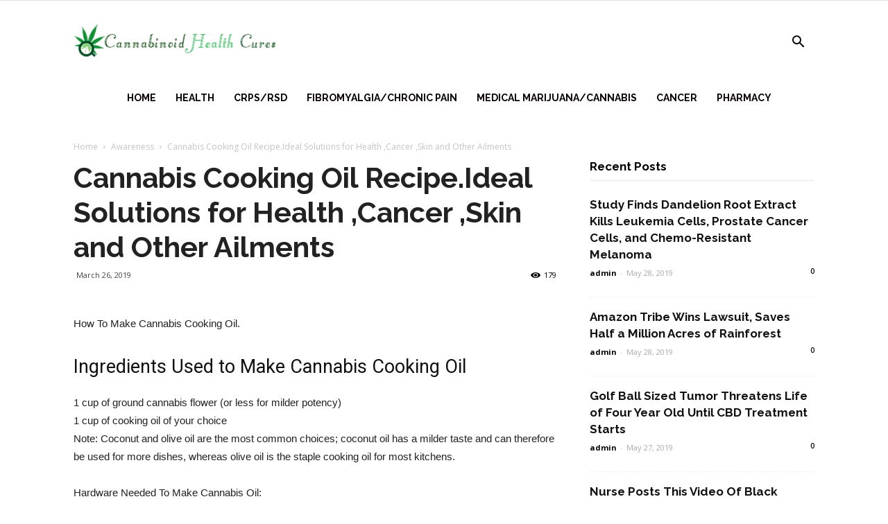

--- FILE ---
content_type: text/html; charset=utf-8
request_url: https://cbdhealthcures.com/2019/03/26/cannabis-cooking-oil-recipe-ideal-solutions-for-health-cancer-skin-and-other-ailments/
body_size: 19592
content:
<!DOCTYPE html>
<html lang="en-US">
<head>
  <title>Cannabis Cooking Oil Recipe.Ideal Solutions for Health ,Cancer ,Skin and Other Ailments | CBD Health Cures</title>
  
  
  <link rel="pingback" href="/xmlrpc.php">
  
  <link rel="dns-prefetch" href="//s0.wp.com">
  <link rel="dns-prefetch" href="//secure.gravatar.com">
  <link rel="dns-prefetch" href="//fonts.googleapis.com">
  <link rel="dns-prefetch" href="//s.w.org">
  <link rel="alternate" type="application/rss+xml" title="CBD Health Cures » Feed" href="/feed/">
  <link rel="alternate" type="application/rss+xml" title="CBD Health Cures » Comments Feed" href="/comments/feed/">
  <link rel="alternate" type="application/rss+xml" title="CBD Health Cures » Cannabis Cooking Oil Recipe.Ideal Solutions for Health ,Cancer ,Skin and Other Ailments Comments Feed" href="/2019/03/26/cannabis-cooking-oil-recipe-ideal-solutions-for-health-cancer-skin-and-other-ailments/feed/">
  <script type="text/javascript">
                        window._wpemojiSettings = {"baseUrl":"https:\/\/s.w.org\/images\/core\/emoji\/11.2.0\/72x72\/","ext":".png","svgUrl":"https:\/\/s.w.org\/images\/core\/emoji\/11.2.0\/svg\/","svgExt":".svg","source":{"concatemoji":"http:\/\/cbdhealthcures.com\/wp-includes\/js\/wp-emoji-release.min.js?ver=5.1.1"}};
                        !function(a,b,c){function d(a,b){var c=String.fromCharCode;l.clearRect(0,0,k.width,k.height),l.fillText(c.apply(this,a),0,0);var d=k.toDataURL();l.clearRect(0,0,k.width,k.height),l.fillText(c.apply(this,b),0,0);var e=k.toDataURL();return d===e}function e(a){var b;if(!l||!l.fillText)return!1;switch(l.textBaseline="top",l.font="600 32px Arial",a){case"flag":return!(b=d([55356,56826,55356,56819],[55356,56826,8203,55356,56819]))&&(b=d([55356,57332,56128,56423,56128,56418,56128,56421,56128,56430,56128,56423,56128,56447],[55356,57332,8203,56128,56423,8203,56128,56418,8203,56128,56421,8203,56128,56430,8203,56128,56423,8203,56128,56447]),!b);case"emoji":return b=d([55358,56760,9792,65039],[55358,56760,8203,9792,65039]),!b}return!1}function f(a){var c=b.createElement("script");c.src=a,c.defer=c.type="text/javascript",b.getElementsByTagName("head")[0].appendChild(c)}var g,h,i,j,k=b.createElement("canvas"),l=k.getContext&&k.getContext("2d");for(j=Array("flag","emoji"),c.supports={everything:!0,everythingExceptFlag:!0},i=0;i<j.length;i++)c.supports[j[i]]=e(j[i]),c.supports.everything=c.supports.everything&&c.supports[j[i]],"flag"!==j[i]&&(c.supports.everythingExceptFlag=c.supports.everythingExceptFlag&&c.supports[j[i]]);c.supports.everythingExceptFlag=c.supports.everythingExceptFlag&&!c.supports.flag,c.DOMReady=!1,c.readyCallback=function(){c.DOMReady=!0},c.supports.everything||(h=function(){c.readyCallback()},b.addEventListener?(b.addEventListener("DOMContentLoaded",h,!1),a.addEventListener("load",h,!1)):(a.attachEvent("onload",h),b.attachEvent("onreadystatechange",function(){"complete"===b.readyState&&c.readyCallback()})),g=c.source||{},g.concatemoji?f(g.concatemoji):g.wpemoji&&g.twemoji&&(f(g.twemoji),f(g.wpemoji)))}(window,document,window._wpemojiSettings);
  </script>
  <style type="text/css">
  img.wp-smiley,
  img.emoji {
        display: inline !important;
        border: none !important;
        box-shadow: none !important;
        height: 1em !important;
        width: 1em !important;
        margin: 0 .07em !important;
        vertical-align: -0.1em !important;
        background: none !important;
        padding: 0 !important;
  }
  </style>
  <style type="text/css" media="all">
  .wpautoterms-footer{background-color:#ffffff;text-align:center;}
  .wpautoterms-footer a{color:#000000;font-family:Arial, sans-serif;font-size:14px;}
  .wpautoterms-footer .separator{color:#cccccc;font-family:Arial, sans-serif;font-size:14px;}
  </style>
  <link rel="stylesheet" id="megamenu-wp-css" href="/wp-content/plugins/easymega/style.css?ver=5.1.1" type="text/css" media="all">
  <style id="megamenu-wp-inline-css" type="text/css">
  .megamenu-wp-desktop #megamenu-wp-page .megamenu-wp .mega-item .mega-content li.mega-content-li { margin-top: 0px; }
  </style>
  <link rel="stylesheet" id="wp-block-library-css" href="/wp-includes/css/dist/block-library/style.min.css?ver=5.1.1" type="text/css" media="all">
  <link rel="stylesheet" id="wpautoterms_css-css" href="/wp-content/plugins/auto-terms-of-service-and-privacy-policy/css/wpautoterms.css?ver=5.1.1" type="text/css" media="all">
  <link rel="stylesheet" id="arevico_scsfbcss-css" href="/wp-content/plugins/facebook-page-promoter-lightbox/includes/featherlight/featherlight.min.css?ver=5.1.1" type="text/css" media="all">
  <link rel="stylesheet" id="td-plugin-multi-purpose-css" href="/wp-content/plugins/td-composer/td-multi-purpose/style.css?ver=72ece2de773553959e5098a544851753" type="text/css" media="all">
  <link rel="stylesheet" id="google-fonts-style-css" href="https://fonts.googleapis.com/css?family=Raleway%3A400%2C700%7COpen+Sans%3A300italic%2C400%2C400italic%2C600%2C600italic%2C700%7CRoboto%3A300%2C400%2C400italic%2C500%2C500italic%2C700%2C900&ver=9.0.1" type="text/css" media="all">
  <link rel="stylesheet" id="td-theme-css" href="/wp-content/themes/Newspaper/style.css?ver=9.0.1" type="text/css" media="all">
  <link rel="stylesheet" id="td-theme-demo-style-css" href="/wp-content/themes/Newspaper/includes/demos/health/demo_style.css?ver=9.0.1" type="text/css" media="all">
  <link rel="stylesheet" id="social-logos-css" href="/wp-content/plugins/jetpack/_inc/social-logos/social-logos.min.css?ver=1" type="text/css" media="all">
  <link rel="stylesheet" id="jetpack_css-css" href="/wp-content/plugins/jetpack/css/jetpack.css?ver=7.3.1" type="text/css" media="all">
  <script type="text/javascript" src="/wp-includes/js/jquery/jquery.js?ver=1.12.4"></script>
  <script type="text/javascript" src="/wp-includes/js/jquery/jquery-migrate.min.js?ver=1.4.1"></script>
  <script type="text/javascript">
  /* <![CDATA[ */
  var related_posts_js_options = {"post_heading":"h4"};
  /* ]]> */
  </script>
  <script type="text/javascript" src="/wp-content/plugins/jetpack/_inc/build/related-posts/related-posts.min.js?ver=20190204"></script>
  
  <script type="text/javascript">
  /* <![CDATA[ */
  var lb_l_ret = {"width":"400","height":"255","delay":"3000","coc":"1","fb_id":"Health-Cure-193382331575358\/","cooc":"0","display_on_all":"1","display_on_page":"1","display_on_post":"1","display_on_homepage":"1","show_once":"0","min":"0","performance":"0"};
  /* ]]> */
  </script>
  
  <link rel="https://api.w.org/" href="/wp-json/">
  <link rel="EditURI" type="application/rsd+xml" title="RSD" href="/xmlrpc.php?rsd">
  <link rel="wlwmanifest" type="application/wlwmanifest+xml" href="/wp-includes/wlwmanifest.xml">
  <link rel="prev" title="Olivia Newton-John Says She Will Use Cannabis to Fight Third Battle with Cancer" href="/2019/03/25/olivia-newton-john-says-she-will-use-cannabis-to-fight-third-battle-with-cancer/">
  <link rel="next" title="Proof That Turmeric Is Just as Effective as 14 Pharmaceutical Drugs" href="/2019/03/26/proof-that-turmeric-is-just-as-effective-as-14-pharmaceutical-drugs/">
  <link rel="canonical" href="/2019/03/26/cannabis-cooking-oil-recipe-ideal-solutions-for-health-cancer-skin-and-other-ailments/">
  <link rel="shortlink" href="https://wp.me/paiG7Y-rQ">
  <link rel="alternate" type="application/json+oembed" href="/wp-json/oembed/1.0/embed?url=http%3A%2F%2Fcbdhealthcures.com%2F2019%2F03%2F26%2Fcannabis-cooking-oil-recipe-ideal-solutions-for-health-cancer-skin-and-other-ailments%2F">
  <link rel="alternate" type="text/xml+oembed" href="/wp-json/oembed/1.0/embed?url=http%3A%2F%2Fcbdhealthcures.com%2F2019%2F03%2F26%2Fcannabis-cooking-oil-recipe-ideal-solutions-for-health-cancer-skin-and-other-ailments%2F&format=xml">
  
  
  <link rel="dns-prefetch" href="//v0.wordpress.com">
  <style type="text/css">
  img#wpstats{display:none}
  </style>
  <script>
                                window.tdwGlobal = {"adminUrl":"http:\/\/cbdhealthcures.com\/wp-admin\/","wpRestNonce":"c094fa1b2b","wpRestUrl":"http:\/\/cbdhealthcures.com\/wp-json\/","permalinkStructure":"\/%year%\/%monthnum%\/%day%\/%postname%\/"};
  </script>
  <style type="text/css">
                                /* If html does not have either class, do not show lazy loaded images. */
                                html:not( .jetpack-lazy-images-js-enabled ):not( .js ) .jetpack-lazy-image {
                                        display: none;
                                }
  </style>
  <script>
                                document.documentElement.classList.add(
                                        'jetpack-lazy-images-js-enabled'
                                );
  </script>
  
  
  
  
  
  
  
  
  
  
  
  
  
  
  <script>
    
    

            var tdBlocksArray = []; //here we store all the items for the current page

            //td_block class - each ajax block uses a object of this class for requests
            function tdBlock() {
                    this.id = '';
                    this.block_type = 1; //block type id (1-234 etc)
                    this.atts = '';
                    this.td_column_number = '';
                    this.td_current_page = 1; //
                    this.post_count = 0; //from wp
                    this.found_posts = 0; //from wp
                    this.max_num_pages = 0; //from wp
                    this.td_filter_value = ''; //current live filter value
                    this.is_ajax_running = false;
                    this.td_user_action = ''; // load more or infinite loader (used by the animation)
                    this.header_color = '';
                    this.ajax_pagination_infinite_stop = ''; //show load more at page x
            }


        // td_js_generator - mini detector
        (function(){
            var htmlTag = document.getElementsByTagName("html")[0];

                if ( navigator.userAgent.indexOf("MSIE 10.0") > -1 ) {
                htmlTag.className += ' ie10';
            }

            if ( !!navigator.userAgent.match(/Trident.*rv\:11\./) ) {
                htmlTag.className += ' ie11';
            }

                if ( navigator.userAgent.indexOf("Edge") > -1 ) {
                htmlTag.className += ' ieEdge';
            }

            if ( /(iPad|iPhone|iPod)/g.test(navigator.userAgent) ) {
                htmlTag.className += ' td-md-is-ios';
            }

            var user_agent = navigator.userAgent.toLowerCase();
            if ( user_agent.indexOf("android") > -1 ) {
                htmlTag.className += ' td-md-is-android';
            }

            if ( -1 !== navigator.userAgent.indexOf('Mac OS X')  ) {
                htmlTag.className += ' td-md-is-os-x';
            }

            if ( /chrom(e|ium)/.test(navigator.userAgent.toLowerCase()) ) {
               htmlTag.className += ' td-md-is-chrome';
            }

            if ( -1 !== navigator.userAgent.indexOf('Firefox') ) {
                htmlTag.className += ' td-md-is-firefox';
            }

            if ( -1 !== navigator.userAgent.indexOf('Safari') && -1 === navigator.userAgent.indexOf('Chrome') ) {
                htmlTag.className += ' td-md-is-safari';
            }

            if( -1 !== navigator.userAgent.indexOf('IEMobile') ){
                htmlTag.className += ' td-md-is-iemobile';
            }

        })();




        var tdLocalCache = {};

        ( function () {
            "use strict";

            tdLocalCache = {
                data: {},
                remove: function (resource_id) {
                    delete tdLocalCache.data[resource_id];
                },
                exist: function (resource_id) {
                    return tdLocalCache.data.hasOwnProperty(resource_id) && tdLocalCache.data[resource_id] !== null;
                },
                get: function (resource_id) {
                    return tdLocalCache.data[resource_id];
                },
                set: function (resource_id, cachedData) {
                    tdLocalCache.remove(resource_id);
                    tdLocalCache.data[resource_id] = cachedData;
                }
            };
        })();

    
    
  var td_viewport_interval_list=[{"limitBottom":767,"sidebarWidth":228},{"limitBottom":1018,"sidebarWidth":300},{"limitBottom":1140,"sidebarWidth":324}];
  var td_animation_stack_effect="type0";
  var tds_animation_stack=true;
  var td_animation_stack_specific_selectors=".entry-thumb, img";
  var td_animation_stack_general_selectors=".td-animation-stack img, .td-animation-stack .entry-thumb, .post img";
  var tds_general_modal_image="yes";
  var td_ajax_url="http:\/\/cbdhealthcures.com\/wp-admin\/admin-ajax.php?td_theme_name=Newspaper&v=9.0.1";
  var td_get_template_directory_uri="http:\/\/cbdhealthcures.com\/wp-content\/themes\/Newspaper";
  var tds_snap_menu="";
  var tds_logo_on_sticky="";
  var tds_header_style="6";
  var td_please_wait="Please wait...";
  var td_email_user_pass_incorrect="User or password incorrect!";
  var td_email_user_incorrect="Email or username incorrect!";
  var td_email_incorrect="Email incorrect!";
  var tds_more_articles_on_post_enable="";
  var tds_more_articles_on_post_time_to_wait="";
  var tds_more_articles_on_post_pages_distance_from_top=0;
  var tds_theme_color_site_wide="#399998";
  var tds_smart_sidebar="enabled";
  var tdThemeName="Newspaper";
  var td_magnific_popup_translation_tPrev="Previous (Left arrow key)";
  var td_magnific_popup_translation_tNext="Next (Right arrow key)";
  var td_magnific_popup_translation_tCounter="%curr% of %total%";
  var td_magnific_popup_translation_ajax_tError="The content from %url% could not be loaded.";
  var td_magnific_popup_translation_image_tError="The image #%curr% could not be loaded.";
  var tdDateNamesI18n={"month_names":["January","February","March","April","May","June","July","August","September","October","November","December"],"month_names_short":["Jan","Feb","Mar","Apr","May","Jun","Jul","Aug","Sep","Oct","Nov","Dec"],"day_names":["Sunday","Monday","Tuesday","Wednesday","Thursday","Friday","Saturday"],"day_names_short":["Sun","Mon","Tue","Wed","Thu","Fri","Sat"]};
  var td_ad_background_click_link="";
  var td_ad_background_click_target="";
  </script>
  <style>
    
  .td-header-wrap .black-menu .sf-menu > .current-menu-item > a,
    .td-header-wrap .black-menu .sf-menu > .current-menu-ancestor > a,
    .td-header-wrap .black-menu .sf-menu > .current-category-ancestor > a,
    .td-header-wrap .black-menu .sf-menu > li > a:hover,
    .td-header-wrap .black-menu .sf-menu > .sfHover > a,
    .td-header-style-12 .td-header-menu-wrap-full,
    .sf-menu > .current-menu-item > a:after,
    .sf-menu > .current-menu-ancestor > a:after,
    .sf-menu > .current-category-ancestor > a:after,
    .sf-menu > li:hover > a:after,
    .sf-menu > .sfHover > a:after,
    .td-header-style-12 .td-affix,
    .header-search-wrap .td-drop-down-search:after,
    .header-search-wrap .td-drop-down-search .btn:hover,
    input[type=submit]:hover,
    .td-read-more a,
    .td-post-category:hover,
    .td-grid-style-1.td-hover-1 .td-big-grid-post:hover .td-post-category,
    .td-grid-style-5.td-hover-1 .td-big-grid-post:hover .td-post-category,
    .td_top_authors .td-active .td-author-post-count,
    .td_top_authors .td-active .td-author-comments-count,
    .td_top_authors .td_mod_wrap:hover .td-author-post-count,
    .td_top_authors .td_mod_wrap:hover .td-author-comments-count,
    .td-404-sub-sub-title a:hover,
    .td-search-form-widget .wpb_button:hover,
    .td-rating-bar-wrap div,
    .td_category_template_3 .td-current-sub-category,
    .dropcap,
    .td_wrapper_video_playlist .td_video_controls_playlist_wrapper,
    .wpb_default,
    .wpb_default:hover,
    .td-left-smart-list:hover,
    .td-right-smart-list:hover,
    .woocommerce-checkout .woocommerce input.button:hover,
    .woocommerce-page .woocommerce a.button:hover,
    .woocommerce-account div.woocommerce .button:hover,
    #bbpress-forums button:hover,
    .bbp_widget_login .button:hover,
    .td-footer-wrapper .td-post-category,
    .td-footer-wrapper .widget_product_search input[type="submit"]:hover,
    .woocommerce .product a.button:hover,
    .woocommerce .product #respond input#submit:hover,
    .woocommerce .checkout input#place_order:hover,
    .woocommerce .woocommerce.widget .button:hover,
    .single-product .product .summary .cart .button:hover,
    .woocommerce-cart .woocommerce table.cart .button:hover,
    .woocommerce-cart .woocommerce .shipping-calculator-form .button:hover,
    .td-next-prev-wrap a:hover,
    .td-load-more-wrap a:hover,
    .td-post-small-box a:hover,
    .page-nav .current,
    .page-nav:first-child > div,
    .td_category_template_8 .td-category-header .td-category a.td-current-sub-category,
    .td_category_template_4 .td-category-siblings .td-category a:hover,
    #bbpress-forums .bbp-pagination .current,
    #bbpress-forums #bbp-single-user-details #bbp-user-navigation li.current a,
    .td-theme-slider:hover .slide-meta-cat a,
    a.vc_btn-black:hover,
    .td-trending-now-wrapper:hover .td-trending-now-title,
    .td-scroll-up,
    .td-smart-list-button:hover,
    .td-weather-information:before,
    .td-weather-week:before,
    .td_block_exchange .td-exchange-header:before,
    .td_block_big_grid_9.td-grid-style-1 .td-post-category,
    .td_block_big_grid_9.td-grid-style-5 .td-post-category,
    .td-grid-style-6.td-hover-1 .td-module-thumb:after,
    .td-pulldown-syle-2 .td-subcat-dropdown ul:after,
    .td_block_template_9 .td-block-title:after,
    .td_block_template_15 .td-block-title:before,
    div.wpforms-container .wpforms-form div.wpforms-submit-container button[type=submit] {
        background-color: #399998;
    }

    .td_block_template_4 .td-related-title .td-cur-simple-item:before {
        border-color: #399998 transparent transparent transparent !important;
    }

    .woocommerce .woocommerce-message .button:hover,
    .woocommerce .woocommerce-error .button:hover,
    .woocommerce .woocommerce-info .button:hover {
        background-color: #399998 !important;
    }
    
    
    .td_block_template_4 .td-related-title .td-cur-simple-item,
    .td_block_template_3 .td-related-title .td-cur-simple-item,
    .td_block_template_9 .td-related-title:after {
        background-color: #399998;
    }

    .woocommerce .product .onsale,
    .woocommerce.widget .ui-slider .ui-slider-handle {
        background: none #399998;
    }

    .woocommerce.widget.widget_layered_nav_filters ul li a {
        background: none repeat scroll 0 0 #399998 !important;
    }

    a,
    cite a:hover,
    .td_mega_menu_sub_cats .cur-sub-cat,
    .td-mega-span h3 a:hover,
    .td_mod_mega_menu:hover .entry-title a,
    .header-search-wrap .result-msg a:hover,
    .td-header-top-menu .td-drop-down-search .td_module_wrap:hover .entry-title a,
    .td-header-top-menu .td-icon-search:hover,
    .td-header-wrap .result-msg a:hover,
    .top-header-menu li a:hover,
    .top-header-menu .current-menu-item > a,
    .top-header-menu .current-menu-ancestor > a,
    .top-header-menu .current-category-ancestor > a,
    .td-social-icon-wrap > a:hover,
    .td-header-sp-top-widget .td-social-icon-wrap a:hover,
    .td-page-content blockquote p,
    .td-post-content blockquote p,
    .mce-content-body blockquote p,
    .comment-content blockquote p,
    .wpb_text_column blockquote p,
    .td_block_text_with_title blockquote p,
    .td_module_wrap:hover .entry-title a,
    .td-subcat-filter .td-subcat-list a:hover,
    .td-subcat-filter .td-subcat-dropdown a:hover,
    .td_quote_on_blocks,
    .dropcap2,
    .dropcap3,
    .td_top_authors .td-active .td-authors-name a,
    .td_top_authors .td_mod_wrap:hover .td-authors-name a,
    .td-post-next-prev-content a:hover,
    .author-box-wrap .td-author-social a:hover,
    .td-author-name a:hover,
    .td-author-url a:hover,
    .td_mod_related_posts:hover h3 > a,
    .td-post-template-11 .td-related-title .td-related-left:hover,
    .td-post-template-11 .td-related-title .td-related-right:hover,
    .td-post-template-11 .td-related-title .td-cur-simple-item,
    .td-post-template-11 .td_block_related_posts .td-next-prev-wrap a:hover,
    .comment-reply-link:hover,
    .logged-in-as a:hover,
    #cancel-comment-reply-link:hover,
    .td-search-query,
    .td-category-header .td-pulldown-category-filter-link:hover,
    .td-category-siblings .td-subcat-dropdown a:hover,
    .td-category-siblings .td-subcat-dropdown a.td-current-sub-category,
    .widget a:hover,
    .td_wp_recentcomments a:hover,
    .archive .widget_archive .current,
    .archive .widget_archive .current a,
    .widget_calendar tfoot a:hover,
    .woocommerce a.added_to_cart:hover,
    .woocommerce-account .woocommerce-MyAccount-navigation a:hover,
    #bbpress-forums li.bbp-header .bbp-reply-content span a:hover,
    #bbpress-forums .bbp-forum-freshness a:hover,
    #bbpress-forums .bbp-topic-freshness a:hover,
    #bbpress-forums .bbp-forums-list li a:hover,
    #bbpress-forums .bbp-forum-title:hover,
    #bbpress-forums .bbp-topic-permalink:hover,
    #bbpress-forums .bbp-topic-started-by a:hover,
    #bbpress-forums .bbp-topic-started-in a:hover,
    #bbpress-forums .bbp-body .super-sticky li.bbp-topic-title .bbp-topic-permalink,
    #bbpress-forums .bbp-body .sticky li.bbp-topic-title .bbp-topic-permalink,
    .widget_display_replies .bbp-author-name,
    .widget_display_topics .bbp-author-name,
    .footer-text-wrap .footer-email-wrap a,
    .td-subfooter-menu li a:hover,
    .footer-social-wrap a:hover,
    a.vc_btn-black:hover,
    .td-smart-list-dropdown-wrap .td-smart-list-button:hover,
    .td_module_17 .td-read-more a:hover,
    .td_module_18 .td-read-more a:hover,
    .td_module_19 .td-post-author-name a:hover,
    .td-instagram-user a,
    .td-pulldown-syle-2 .td-subcat-dropdown:hover .td-subcat-more span,
    .td-pulldown-syle-2 .td-subcat-dropdown:hover .td-subcat-more i,
    .td-pulldown-syle-3 .td-subcat-dropdown:hover .td-subcat-more span,
    .td-pulldown-syle-3 .td-subcat-dropdown:hover .td-subcat-more i,
    .td-block-title-wrap .td-wrapper-pulldown-filter .td-pulldown-filter-display-option:hover,
    .td-block-title-wrap .td-wrapper-pulldown-filter .td-pulldown-filter-display-option:hover i,
    .td-block-title-wrap .td-wrapper-pulldown-filter .td-pulldown-filter-link:hover,
    .td-block-title-wrap .td-wrapper-pulldown-filter .td-pulldown-filter-item .td-cur-simple-item,
    .td_block_template_2 .td-related-title .td-cur-simple-item,
    .td_block_template_5 .td-related-title .td-cur-simple-item,
    .td_block_template_6 .td-related-title .td-cur-simple-item,
    .td_block_template_7 .td-related-title .td-cur-simple-item,
    .td_block_template_8 .td-related-title .td-cur-simple-item,
    .td_block_template_9 .td-related-title .td-cur-simple-item,
    .td_block_template_10 .td-related-title .td-cur-simple-item,
    .td_block_template_11 .td-related-title .td-cur-simple-item,
    .td_block_template_12 .td-related-title .td-cur-simple-item,
    .td_block_template_13 .td-related-title .td-cur-simple-item,
    .td_block_template_14 .td-related-title .td-cur-simple-item,
    .td_block_template_15 .td-related-title .td-cur-simple-item,
    .td_block_template_16 .td-related-title .td-cur-simple-item,
    .td_block_template_17 .td-related-title .td-cur-simple-item,
    .td-theme-wrap .sf-menu ul .td-menu-item > a:hover,
    .td-theme-wrap .sf-menu ul .sfHover > a,
    .td-theme-wrap .sf-menu ul .current-menu-ancestor > a,
    .td-theme-wrap .sf-menu ul .current-category-ancestor > a,
    .td-theme-wrap .sf-menu ul .current-menu-item > a,
    .td_outlined_btn {
        color: #399998;
    }

    a.vc_btn-black.vc_btn_square_outlined:hover,
    a.vc_btn-black.vc_btn_outlined:hover,
    .td-mega-menu-page .wpb_content_element ul li a:hover,
    .td-theme-wrap .td-aj-search-results .td_module_wrap:hover .entry-title a,
    .td-theme-wrap .header-search-wrap .result-msg a:hover {
        color: #399998 !important;
    }

    .td-next-prev-wrap a:hover,
    .td-load-more-wrap a:hover,
    .td-post-small-box a:hover,
    .page-nav .current,
    .page-nav:first-child > div,
    .td_category_template_8 .td-category-header .td-category a.td-current-sub-category,
    .td_category_template_4 .td-category-siblings .td-category a:hover,
    #bbpress-forums .bbp-pagination .current,
    .post .td_quote_box,
    .page .td_quote_box,
    a.vc_btn-black:hover,
    .td_block_template_5 .td-block-title > *,
    .td_outlined_btn {
        border-color: #399998;
    }

    .td_wrapper_video_playlist .td_video_currently_playing:after {
        border-color: #399998 !important;
    }

    .header-search-wrap .td-drop-down-search:before {
        border-color: transparent transparent #399998 transparent;
    }

    .block-title > span,
    .block-title > a,
    .block-title > label,
    .widgettitle,
    .widgettitle:after,
    .td-trending-now-title,
    .td-trending-now-wrapper:hover .td-trending-now-title,
    .wpb_tabs li.ui-tabs-active a,
    .wpb_tabs li:hover a,
    .vc_tta-container .vc_tta-color-grey.vc_tta-tabs-position-top.vc_tta-style-classic .vc_tta-tabs-container .vc_tta-tab.vc_active > a,
    .vc_tta-container .vc_tta-color-grey.vc_tta-tabs-position-top.vc_tta-style-classic .vc_tta-tabs-container .vc_tta-tab:hover > a,
    .td_block_template_1 .td-related-title .td-cur-simple-item,
    .woocommerce .product .products h2:not(.woocommerce-loop-product__title),
    .td-subcat-filter .td-subcat-dropdown:hover .td-subcat-more, 
    .td_3D_btn,
    .td_shadow_btn,
    .td_default_btn,
    .td_round_btn, 
    .td_outlined_btn:hover {
        background-color: #399998;
    }

    .woocommerce div.product .woocommerce-tabs ul.tabs li.active {
        background-color: #399998 !important;
    }

    .block-title,
    .td_block_template_1 .td-related-title,
    .wpb_tabs .wpb_tabs_nav,
    .vc_tta-container .vc_tta-color-grey.vc_tta-tabs-position-top.vc_tta-style-classic .vc_tta-tabs-container,
    .woocommerce div.product .woocommerce-tabs ul.tabs:before {
        border-color: #399998;
    }
    .td_block_wrap .td-subcat-item a.td-cur-simple-item {
            color: #399998;
        }


    
    .td-grid-style-4 .entry-title
    {
        background-color: rgba(57, 153, 152, 0.7);
    }

    
    .td-header-wrap .td-header-top-menu-full,
    .td-header-wrap .top-header-menu .sub-menu {
        background-color: #ffffff;
    }
    .td-header-style-8 .td-header-top-menu-full {
        background-color: transparent;
    }
    .td-header-style-8 .td-header-top-menu-full .td-header-top-menu {
        background-color: #ffffff;
        padding-left: 15px;
        padding-right: 15px;
    }

    .td-header-wrap .td-header-top-menu-full .td-header-top-menu,
    .td-header-wrap .td-header-top-menu-full {
        border-bottom: none;
    }


    
    .td-header-top-menu,
    .td-header-top-menu a,
    .td-header-wrap .td-header-top-menu-full .td-header-top-menu,
    .td-header-wrap .td-header-top-menu-full a,
    .td-header-style-8 .td-header-top-menu,
    .td-header-style-8 .td-header-top-menu a,
    .td-header-top-menu .td-drop-down-search .entry-title a {
        color: #111111;
    }

    
    .top-header-menu .current-menu-item > a,
    .top-header-menu .current-menu-ancestor > a,
    .top-header-menu .current-category-ancestor > a,
    .top-header-menu li a:hover,
    .td-header-sp-top-widget .td-icon-search:hover {
        color: #399998;
    }

    
    .td-header-wrap .td-header-sp-top-widget .td-icon-font,
    .td-header-style-7 .td-header-top-menu .td-social-icon-wrap .td-icon-font {
        color: #111111;
    }

    
    .td-header-wrap .td-header-sp-top-widget i.td-icon-font:hover {
        color: #399998;
    }


    
    .td-header-wrap .td-header-menu-wrap-full,
    .td-header-menu-wrap.td-affix,
    .td-header-style-3 .td-header-main-menu,
    .td-header-style-3 .td-affix .td-header-main-menu,
    .td-header-style-4 .td-header-main-menu,
    .td-header-style-4 .td-affix .td-header-main-menu,
    .td-header-style-8 .td-header-menu-wrap.td-affix,
    .td-header-style-8 .td-header-top-menu-full {
                background-color: #ffffff;
    }


    .td-boxed-layout .td-header-style-3 .td-header-menu-wrap,
    .td-boxed-layout .td-header-style-4 .td-header-menu-wrap,
    .td-header-style-3 .td_stretch_content .td-header-menu-wrap,
    .td-header-style-4 .td_stretch_content .td-header-menu-wrap {
        background-color: #ffffff !important;
    }


    @media (min-width: 1019px) {
        .td-header-style-1 .td-header-sp-recs,
        .td-header-style-1 .td-header-sp-logo {
            margin-bottom: 28px;
        }
    }

    @media (min-width: 768px) and (max-width: 1018px) {
        .td-header-style-1 .td-header-sp-recs,
        .td-header-style-1 .td-header-sp-logo {
            margin-bottom: 14px;
        }
    }

    .td-header-style-7 .td-header-top-menu {
        border-bottom: none;
    }
    
    
    
    .sf-menu > .current-menu-item > a:after,
    .sf-menu > .current-menu-ancestor > a:after,
    .sf-menu > .current-category-ancestor > a:after,
    .sf-menu > li:hover > a:after,
    .sf-menu > .sfHover > a:after,
    .td_block_mega_menu .td-next-prev-wrap a:hover,
    .td-mega-span .td-post-category:hover,
    .td-header-wrap .black-menu .sf-menu > li > a:hover,
    .td-header-wrap .black-menu .sf-menu > .current-menu-ancestor > a,
    .td-header-wrap .black-menu .sf-menu > .sfHover > a,
    .header-search-wrap .td-drop-down-search:after,
    .header-search-wrap .td-drop-down-search .btn:hover,
    .td-header-wrap .black-menu .sf-menu > .current-menu-item > a,
    .td-header-wrap .black-menu .sf-menu > .current-menu-ancestor > a,
    .td-header-wrap .black-menu .sf-menu > .current-category-ancestor > a {
        background-color: #399998;
    }


    .td_block_mega_menu .td-next-prev-wrap a:hover {
        border-color: #399998;
    }

    .header-search-wrap .td-drop-down-search:before {
        border-color: transparent transparent #399998 transparent;
    }

    .td_mega_menu_sub_cats .cur-sub-cat,
    .td_mod_mega_menu:hover .entry-title a,
    .td-theme-wrap .sf-menu ul .td-menu-item > a:hover,
    .td-theme-wrap .sf-menu ul .sfHover > a,
    .td-theme-wrap .sf-menu ul .current-menu-ancestor > a,
    .td-theme-wrap .sf-menu ul .current-category-ancestor > a,
    .td-theme-wrap .sf-menu ul .current-menu-item > a {
        color: #399998;
    }
    
    
    
    .td-header-wrap .td-header-menu-wrap .sf-menu > li > a,
    .td-header-wrap .td-header-menu-social .td-social-icon-wrap a,
    .td-header-style-4 .td-header-menu-social .td-social-icon-wrap i,
    .td-header-style-5 .td-header-menu-social .td-social-icon-wrap i,
    .td-header-style-6 .td-header-menu-social .td-social-icon-wrap i,
    .td-header-style-12 .td-header-menu-social .td-social-icon-wrap i,
    .td-header-wrap .header-search-wrap #td-header-search-button .td-icon-search {
        color: #0a0303;
    }
    .td-header-wrap .td-header-menu-social + .td-search-wrapper #td-header-search-button:before {
      background-color: #0a0303;
    }
    
    
    .td-theme-wrap .td_mega_menu_sub_cats {
        background-color: #ffffff;
    }
    @media (min-width: 1141px) {
        .td_stretch_content .td_block_mega_menu:before {
            background-color: #ffffff;
        }
    }
    
    .td-menu-background:before,
    .td-search-background:before {
        background: rgba(255,255,255,0.9);
        background: -moz-linear-gradient(top, rgba(255,255,255,0.9) 0%, rgba(255,255,255,0.9) 100%);
        background: -webkit-gradient(left top, left bottom, color-stop(0%, rgba(255,255,255,0.9)), color-stop(100%, rgba(255,255,255,0.9)));
        background: -webkit-linear-gradient(top, rgba(255,255,255,0.9) 0%, rgba(255,255,255,0.9) 100%);
        background: -o-linear-gradient(top, rgba(255,255,255,0.9) 0%, @mobileu_gradient_two_mob 100%);
        background: -ms-linear-gradient(top, rgba(255,255,255,0.9) 0%, rgba(255,255,255,0.9) 100%);
        background: linear-gradient(to bottom, rgba(255,255,255,0.9) 0%, rgba(255,255,255,0.9) 100%);
        filter: progid:DXImageTransform.Microsoft.gradient( startColorstr='rgba(255,255,255,0.9)', endColorstr='rgba(255,255,255,0.9)', GradientType=0 );
    }

    
    .td-mobile-content .current-menu-item > a,
    .td-mobile-content .current-menu-ancestor > a,
    .td-mobile-content .current-category-ancestor > a,
    #td-mobile-nav .td-menu-login-section a:hover,
    #td-mobile-nav .td-register-section a:hover,
    #td-mobile-nav .td-menu-socials-wrap a:hover i,
    .td-search-close a:hover i {
        color: #399998;
    }

    
    #td-mobile-nav .td-register-section .td-login-button,
    .td-search-wrap-mob .result-msg a {
        background-color: #399998;
    }

    
    #td-mobile-nav .td-register-section .td-login-button,
    .td-search-wrap-mob .result-msg a {
        color: #ffffff;
    }



    
    .td-mobile-content li a,
    .td-mobile-content .td-icon-menu-right,
    .td-mobile-content .sub-menu .td-icon-menu-right,
    #td-mobile-nav .td-menu-login-section a,
    #td-mobile-nav .td-menu-logout a,
    #td-mobile-nav .td-menu-socials-wrap .td-icon-font,
    .td-mobile-close .td-icon-close-mobile,
    .td-search-close .td-icon-close-mobile,
    .td-search-wrap-mob,
    .td-search-wrap-mob #td-header-search-mob,
    #td-mobile-nav .td-register-section,
    #td-mobile-nav .td-register-section .td-login-input,
    #td-mobile-nav label,
    #td-mobile-nav .td-register-section i,
    #td-mobile-nav .td-register-section a,
    #td-mobile-nav .td_display_err,
    .td-search-wrap-mob .td_module_wrap .entry-title a,
    .td-search-wrap-mob .td_module_wrap:hover .entry-title a,
    .td-search-wrap-mob .td-post-date {
        color: #222222;
    }
    .td-search-wrap-mob .td-search-input:before,
    .td-search-wrap-mob .td-search-input:after,
    #td-mobile-nav .td-menu-login-section .td-menu-login span {
        background-color: #222222;
    }

    #td-mobile-nav .td-register-section .td-login-input {
        border-bottom-color: #222222 !important;
    }


    
    .mfp-content .td-login-button {
        color: #474747;
    }
    
    .mfp-content .td-login-button:active,
    .mfp-content .td-login-button:hover {
        background-color: #399998;
    }
    
    .mfp-content .td-login-button:active,
    .mfp-content .td-login-button:hover {
        color: #595959;
    }
    
    .white-popup-block:after {
        background: rgba(255,255,255,0.9);
        background: -moz-linear-gradient(45deg, rgba(255,255,255,0.9) 0%, rgba(57,153,152,0.4) 100%);
        background: -webkit-gradient(left bottom, right top, color-stop(0%, rgba(255,255,255,0.9)), color-stop(100%, rgba(57,153,152,0.4)));
        background: -webkit-linear-gradient(45deg, rgba(255,255,255,0.9) 0%, rgba(57,153,152,0.4) 100%);
        background: -o-linear-gradient(45deg, rgba(255,255,255,0.9) 0%, rgba(57,153,152,0.4) 100%);
        background: -ms-linear-gradient(45deg, rgba(255,255,255,0.9) 0%, rgba(57,153,152,0.4) 100%);
        background: linear-gradient(45deg, rgba(255,255,255,0.9) 0%, rgba(57,153,152,0.4) 100%);
        filter: progid:DXImageTransform.Microsoft.gradient( startColorstr='rgba(255,255,255,0.9)', endColorstr='rgba(57,153,152,0.4)', GradientType=0 );
    }


    
    .td-footer-wrapper,
    .td-footer-wrapper .td_block_template_7 .td-block-title > *,
    .td-footer-wrapper .td_block_template_17 .td-block-title,
    .td-footer-wrapper .td-block-title-wrap .td-wrapper-pulldown-filter {
        background-color: #f9f9f9;
    }

    
    .td-footer-wrapper,
    .td-footer-wrapper a,
    .td-footer-wrapper .block-title a,
    .td-footer-wrapper .block-title span,
    .td-footer-wrapper .block-title label,
    .td-footer-wrapper .td-excerpt,
    .td-footer-wrapper .td-post-author-name span,
    .td-footer-wrapper .td-post-date,
    .td-footer-wrapper .td-social-style3 .td_social_type a,
    .td-footer-wrapper .td-social-style3,
    .td-footer-wrapper .td-social-style4 .td_social_type a,
    .td-footer-wrapper .td-social-style4,
    .td-footer-wrapper .td-social-style9,
    .td-footer-wrapper .td-social-style10,
    .td-footer-wrapper .td-social-style2 .td_social_type a,
    .td-footer-wrapper .td-social-style8 .td_social_type a,
    .td-footer-wrapper .td-social-style2 .td_social_type,
    .td-footer-wrapper .td-social-style8 .td_social_type,
    .td-footer-template-13 .td-social-name,
    .td-footer-wrapper .td_block_template_7 .td-block-title > * {
        color: #000000;
    }

    .td-footer-wrapper .widget_calendar th,
    .td-footer-wrapper .widget_calendar td,
    .td-footer-wrapper .td-social-style2 .td_social_type .td-social-box,
    .td-footer-wrapper .td-social-style8 .td_social_type .td-social-box,
    .td-social-style-2 .td-icon-font:after {
        border-color: #000000;
    }

    .td-footer-wrapper .td-module-comments a,
    .td-footer-wrapper .td-post-category,
    .td-footer-wrapper .td-slide-meta .td-post-author-name span,
    .td-footer-wrapper .td-slide-meta .td-post-date {
        color: #fff;
    }

    
    .td-footer-bottom-full .td-container::before {
        background-color: rgba(0, 0, 0, 0.1);
    }

    
        .td-footer-wrapper .block-title > span,
    .td-footer-wrapper .block-title > a,
    .td-footer-wrapper .widgettitle,
    .td-theme-wrap .td-footer-wrapper .td-container .td-block-title > *,
    .td-theme-wrap .td-footer-wrapper .td_block_template_6 .td-block-title:before {
        color: #399998;
    }

    
    .td-footer-wrapper .footer-social-wrap .td-icon-font {
        color: #000000;
    }

    
    .td-footer-wrapper .footer-social-wrap i.td-icon-font:hover {
        color: #399998;
    }

    
    .td-sub-footer-container {
        background-color: #399998;
    }

    
    .td-sub-footer-container,
    .td-subfooter-menu li a {
        color: #ffffff;
    }

    
    .td-subfooter-menu li a:hover {
        color: #eeee22;
    }


    
    .post .td-post-header .entry-title {
        color: #222222;
    }
    .td_module_15 .entry-title a {
        color: #222222;
    }

    
    .td-footer-wrapper::before {
        background-size: 100% auto;
    }

    
    .td-footer-wrapper::before {
        opacity: 0.3;
    }



    
    .td-menu-background,
    .td-search-background {
        background-image: url('/wp-content/uploads/2018/09/10.jpg');
    }

    
    .white-popup-block:before {
        background-image: url('/wp-content/uploads/2018/09/10.jpg');
    }

    
    ul.sf-menu > .td-menu-item > a,
    .td-theme-wrap .td-header-menu-social {
        font-family:Raleway;
        
    }
    
    .sf-menu ul .td-menu-item a {
        font-family:Raleway;
        
    }
        
    .td-mobile-content .td-mobile-main-menu > li > a {
        font-family:Raleway;
        
    }
    
    .td-mobile-content .sub-menu a {
        font-family:Raleway;
        
    }
    
    .block-title > span,
    .block-title > a,
    .widgettitle,
    .td-trending-now-title,
    .wpb_tabs li a,
    .vc_tta-container .vc_tta-color-grey.vc_tta-tabs-position-top.vc_tta-style-classic .vc_tta-tabs-container .vc_tta-tab > a,
    .td-theme-wrap .td-related-title a,
    .woocommerce div.product .woocommerce-tabs ul.tabs li a,
    .woocommerce .product .products h2:not(.woocommerce-loop-product__title),
    .td-theme-wrap .td-block-title {
        font-family:Raleway;
        font-weight:bold;
        
    }
    
        .td_module_wrap .td-module-title {
                font-family:Raleway;
        
        }
     
    .td_module_1 .td-module-title {
        font-weight:bold;
        
    }
    
    .td_module_2 .td-module-title {
        font-size:19px;
        font-weight:bold;
        
    }
    
    .td_module_3 .td-module-title {
        font-weight:bold;
        
    }
    
    .td_module_4 .td-module-title {
        font-weight:bold;
        
    }
    
    .td_module_5 .td-module-title {
        font-weight:bold;
        
    }
    
    .td_module_6 .td-module-title {
        font-weight:bold;
        
    }
    
    .td_module_7 .td-module-title {
        font-weight:bold;
        
    }
    
    .td_module_8 .td-module-title {
        font-weight:bold;
        
    }
    
    .td_module_9 .td-module-title {
        font-weight:bold;
        
    }
    
    .td_module_10 .td-module-title {
        font-weight:bold;
        
    }
    
    .td_module_11 .td-module-title {
        font-weight:bold;
        
    }
    
    .td_module_12 .td-module-title {
        font-weight:bold;
        
    }
    
    .td_module_13 .td-module-title {
        font-weight:bold;
        
    }
    
    .td_module_14 .td-module-title {
        font-weight:bold;
        
    }
    
    .td_module_15 .entry-title {
        font-weight:bold;
        
    }
    
    .td_module_16 .td-module-title {
        font-weight:bold;
        
    }
    
        .td_block_trending_now .entry-title,
        .td-theme-slider .td-module-title,
    .td-big-grid-post .entry-title {
                font-family:Raleway;
        
        }
    
    .td_module_mx1 .td-module-title {
        font-weight:bold;
        
    }
    
    .td_module_mx2 .td-module-title {
        font-weight:bold;
        
    }
    
    .td_module_mx3 .td-module-title {
        font-weight:bold;
        
    }
    
    .td_module_mx4 .td-module-title {
        font-weight:bold;
        
    }
    
    .td_module_mx7 .td-module-title {
        font-weight:bold;
        
    }
    
    .td_module_mx8 .td-module-title {
        font-weight:bold;
        
    }
    
    .td_block_trending_now .entry-title {
        font-weight:bold;
        
    }
    
    .td-theme-slider.iosSlider-col-1 .td-module-title {
        font-weight:bold;
        
    }
    
    .td-theme-slider.iosSlider-col-2 .td-module-title {
        font-weight:bold;
        
    }
    
    .td-theme-slider.iosSlider-col-3 .td-module-title {
        font-weight:bold;
        
    }
    
    .td-big-grid-post.td-big-thumb .td-big-grid-meta,
    .td-big-thumb .td-big-grid-meta .entry-title {
        font-weight:bold;
        
    }
    
    .td-big-grid-post.td-medium-thumb .td-big-grid-meta,
    .td-medium-thumb .td-big-grid-meta .entry-title {
        font-weight:bold;
        
    }
    
    .td-big-grid-post.td-small-thumb .td-big-grid-meta,
    .td-small-thumb .td-big-grid-meta .entry-title {
        font-weight:bold;
        
    }
    
    .td-big-grid-post.td-tiny-thumb .td-big-grid-meta,
    .td-tiny-thumb .td-big-grid-meta .entry-title {
        font-weight:bold;
        
    }
    
    .homepage-post .td-post-template-8 .td-post-header .entry-title {
        font-weight:bold;
        
    }


    
        .post .td-post-header .entry-title {
                font-family:Raleway;
        
        }
    
    .td-post-template-default .td-post-header .entry-title {
        font-weight:bold;
        
    }
    
    .td-post-template-1 .td-post-header .entry-title {
        font-weight:bold;
        
    }
    
    .td-post-template-2 .td-post-header .entry-title {
        font-weight:bold;
        
    }
    
    .td-post-template-3 .td-post-header .entry-title {
        font-weight:bold;
        
    }
    
    .td-post-template-4 .td-post-header .entry-title {
        font-weight:bold;
        
    }
    
    .td-post-template-5 .td-post-header .entry-title {
        font-weight:bold;
        
    }
    
    .td-post-template-6 .td-post-header .entry-title {
        font-weight:bold;
        
    }
    
    .td-post-template-7 .td-post-header .entry-title {
        font-weight:bold;
        
    }
    
    .td-post-template-8 .td-post-header .entry-title {
        font-weight:bold;
        
    }
    
    .td-post-template-9 .td-post-header .entry-title {
        font-weight:bold;
        
    }
    
    .td-post-template-10 .td-post-header .entry-title {
        font-weight:bold;
        
    }
    
    .td-post-template-11 .td-post-header .entry-title {
        font-weight:bold;
        
    }
    
    .td-post-template-12 .td-post-header .entry-title {
        font-weight:bold;
        
    }
    
    .td-page-title,
    .woocommerce-page .page-title,
    .td-category-title-holder .td-page-title {
        font-family:Raleway;
        font-weight:bold;
        
    }
    
    .widget_archive a,
    .widget_calendar,
    .widget_categories a,
    .widget_nav_menu a,
    .widget_meta a,
    .widget_pages a,
    .widget_recent_comments a,
    .widget_recent_entries a,
    .widget_text .textwidget,
    .widget_tag_cloud a,
    .widget_search input,
    .woocommerce .product-categories a,
    .widget_display_forums a,
    .widget_display_replies a,
    .widget_display_topics a,
    .widget_display_views a,
    .widget_display_stats {
        font-family:Raleway;
        font-size:14px;
        line-height:18px;
        font-weight:bold;
        
    }



  /* Style generated by theme for demo: health */

  .td-health .td-module-comments a {
                background-color: #399998;
        }
        .td-health .td-module-comments a:after {
                border-color: #399998 transparent transparent transparent;
        }

        
        .td-health .td-header-style-6 .sf-menu > li > a:hover,
            .td-health .td-header-style-6 .sf-menu > .sfHover > a,
            .td-health .td-header-style-6 .sf-menu > .current-menu-item > a,
            .td-health .td-header-style-6 .sf-menu > .current-menu-ancestor > a,
            .td-health .td-header-style-6 .sf-menu > .current-category-ancestor > a {
                color: #399998 !important;
            }
  </style>
  <script type="application/ld+json">
                        {
                            "@context": "http://schema.org",
                            "@type": "BreadcrumbList",
                            "itemListElement": [{
                            "@type": "ListItem",
                            "position": 1,
                                "item": {
                                "@type": "WebSite",
                                "@id": "https://cbdhealthcures.com/",
                                "name": "Home"                                               
                            }
                        },{
                            "@type": "ListItem",
                            "position": 2,
                                "item": {
                                "@type": "WebPage",
                                "@id": "https://cbdhealthcures.com/category/awareness/",
                                "name": "Awareness"
                            }
                        },{
                            "@type": "ListItem",
                            "position": 3,
                                "item": {
                                "@type": "WebPage",
                                "@id": "https://cbdhealthcures.com/2019/03/26/cannabis-cooking-oil-recipe-ideal-solutions-for-health-cancer-skin-and-other-ailments/",
                                "name": "Cannabis Cooking Oil Recipe.Ideal Solutions for Health ,Cancer ,Skin and Other Ailments"                                
                            }
                        }    ]
                        }
  </script>
  <style>
    .tdm-menu-active-style3 .tdm-header.td-header-wrap .sf-menu > .current-category-ancestor > a,
                .tdm-menu-active-style3 .tdm-header.td-header-wrap .sf-menu > .current-menu-ancestor > a,
                .tdm-menu-active-style3 .tdm-header.td-header-wrap .sf-menu > .current-menu-item > a,
                .tdm-menu-active-style3 .tdm-header.td-header-wrap .sf-menu > .sfHover > a,
                .tdm-menu-active-style3 .tdm-header.td-header-wrap .sf-menu > li > a:hover,
                .tdm_block_column_content:hover .tdm-col-content-title-url .tdm-title,
                .tds-button2 .tdm-btn-text,
                .tds-button2 i,
                .tds-button5:hover .tdm-btn-text,
                .tds-button5:hover i,
                .tds-button6 .tdm-btn-text,
                .tds-button6 i,
                .tdm_block_list .tdm-list-item i,
                .tdm_block_pricing .tdm-pricing-feature i,
                .tdm-social-item i {
                  color: #399998;
                }
                .tdm-menu-active-style5 .td-header-menu-wrap .sf-menu > .current-menu-item > a,
                .tdm-menu-active-style5 .td-header-menu-wrap .sf-menu > .current-menu-ancestor > a,
                .tdm-menu-active-style5 .td-header-menu-wrap .sf-menu > .current-category-ancestor > a,
                .tdm-menu-active-style5 .td-header-menu-wrap .sf-menu > li > a:hover,
                .tdm-menu-active-style5 .td-header-menu-wrap .sf-menu > .sfHover > a,
                .tds-button1,
                .tds-button6:after,
                .tds-title2 .tdm-title-line:after,
                .tds-title3 .tdm-title-line:after,
                .tdm_block_pricing.tdm-pricing-featured:before,
                .tdm_block_pricing.tds_pricing2_block.tdm-pricing-featured .tdm-pricing-header,
                .tds-progress-bar1 .tdm-progress-bar:after,
                .tds-progress-bar2 .tdm-progress-bar:after,
                .tds-social3 .tdm-social-item {
                  background-color: #399998;
                }
                .tdm-menu-active-style4 .tdm-header .sf-menu > .current-menu-item > a,
                .tdm-menu-active-style4 .tdm-header .sf-menu > .current-menu-ancestor > a,
                .tdm-menu-active-style4 .tdm-header .sf-menu > .current-category-ancestor > a,
                .tdm-menu-active-style4 .tdm-header .sf-menu > li > a:hover,
                .tdm-menu-active-style4 .tdm-header .sf-menu > .sfHover > a,
                .tds-button2:before,
                .tds-button6:before,
                .tds-progress-bar3 .tdm-progress-bar:after {
                  border-color: #399998;
                }
                .tdm-btn-style1 {
                                        background-color: #399998;
                                }
                                .tdm-btn-style2:before {
                                    border-color: #399998;
                                }
                                .tdm-btn-style2 {
                                    color: #399998;
                                }
                                .tdm-btn-style3 {
                                    -webkit-box-shadow: 0 2px 16px #399998;
                    -moz-box-shadow: 0 2px 16px #399998;
                    box-shadow: 0 2px 16px #399998;
                                }
                                .tdm-btn-style3:hover {
                                    -webkit-box-shadow: 0 4px 26px #399998;
                    -moz-box-shadow: 0 4px 26px #399998;
                    box-shadow: 0 4px 26px #399998;
                                }
                                
                                
                .tdm-header-style-1.td-header-wrap .td-header-top-menu-full,
                .tdm-header-style-1.td-header-wrap .top-header-menu .sub-menu,
                .tdm-header-style-2.td-header-wrap .td-header-top-menu-full,
                .tdm-header-style-2.td-header-wrap .top-header-menu .sub-menu,
                .tdm-header-style-3.td-header-wrap .td-header-top-menu-full,
                .tdm-header-style-3.td-header-wrap .top-header-menu .sub-menu{
                    background-color: #ffffff;
                }
                                
                                
                .tdm-menu-active-style3 .tdm-header.td-header-wrap .sf-menu > .current-menu-item > a,
                .tdm-menu-active-style3 .tdm-header.td-header-wrap .sf-menu > .current-menu-ancestor > a,
                .tdm-menu-active-style3 .tdm-header.td-header-wrap .sf-menu > .current-category-ancestor > a,
                .tdm-menu-active-style3 .tdm-header.td-header-wrap .sf-menu > li > a:hover,
                .tdm-menu-active-style3 .tdm-header.td-header-wrap .sf-menu > .sfHover > a {
                  color: #399998;
                }
                .tdm-menu-active-style4 .tdm-header .sf-menu > .current-menu-item > a,
                .tdm-menu-active-style4 .tdm-header .sf-menu > .current-menu-ancestor > a,
                .tdm-menu-active-style4 .tdm-header .sf-menu > .current-category-ancestor > a,
                .tdm-menu-active-style4 .tdm-header .sf-menu > li > a:hover,
                .tdm-menu-active-style4 .tdm-header .sf-menu > .sfHover > a {
                  border-color: #399998;
                }
                .tdm-menu-active-style5 .tdm-header .td-header-menu-wrap .sf-menu > .current-menu-item > a,
                .tdm-menu-active-style5 .tdm-header .td-header-menu-wrap .sf-menu > .current-menu-ancestor > a,
                .tdm-menu-active-style5 .tdm-header .td-header-menu-wrap .sf-menu > .current-category-ancestor > a,
                .tdm-menu-active-style5 .tdm-header .td-header-menu-wrap .sf-menu > li > a:hover,
                .tdm-menu-active-style5 .tdm-header .td-header-menu-wrap .sf-menu > .sfHover > a {
                  background-color: #399998;
                }
  </style>
  <style id="tdw-css-placeholder"></style>
</head>
<body class="post-template-default single single-post postid-1726 single-format-standard cannabis-cooking-oil-recipe-ideal-solutions-for-health-cancer-skin-and-other-ailments global-block-template-10 td-health white-menu td-animation-stack-type0 td-full-layout" itemscope="itemscope" itemtype="http://schema.org/WebPage">
  <div class="td-scroll-up">
    <i class="td-icon-menu-up"></i>
  </div>
  <div class="td-menu-background"></div>
  <div id="td-mobile-nav">
    <div class="td-mobile-container">
      <div class="td-menu-socials-wrap">
        <div class="td-menu-socials">
          <span class="td-social-icon-wrap"><a target="_blank" href="#" title="Facebook"><i class="td-icon-font td-icon-facebook"></i></a></span> <span class="td-social-icon-wrap"><a target="_blank" href="#" title="Instagram"><i class="td-icon-font td-icon-instagram"></i></a></span> <span class="td-social-icon-wrap"><a target="_blank" href="#" title="Twitter"><i class="td-icon-font td-icon-twitter"></i></a></span> <span class="td-social-icon-wrap"><a target="_blank" href="#" title="Vimeo"><i class="td-icon-font td-icon-vimeo"></i></a></span> <span class="td-social-icon-wrap"><a target="_blank" href="#" title="Youtube"><i class="td-icon-font td-icon-youtube"></i></a></span>
        </div>
        <div class="td-mobile-close">
          <a href="#"><i class="td-icon-close-mobile"></i></a>
        </div>
      </div>
      <div class="td-mobile-content">
        <div class="menu-main-container">
          <ul id="menu-main" class="td-mobile-main-menu">
            <li id="menu-item-1177" class="menu-item menu-item-type-custom menu-item-object-custom menu-item-home menu-item-first menu-item-1177">
              <a href="/">Home</a>
            </li>
            <li id="menu-item-1178" class="menu-item menu-item-type-taxonomy menu-item-object-category menu-item-1178">
              <a href="/category/health/">Health</a>
            </li>
            <li id="menu-item-1179" class="menu-item menu-item-type-taxonomy menu-item-object-category menu-item-1179">
              <a href="/category/crps-rsd/">CRPS/RSD</a>
            </li>
            <li id="menu-item-1180" class="menu-item menu-item-type-taxonomy menu-item-object-category menu-item-1180">
              <a href="/category/fibromyalgia-chronic-pain/">Fibromyalgia/Chronic pain</a>
            </li>
            <li id="menu-item-1181" class="menu-item menu-item-type-taxonomy menu-item-object-category current-post-ancestor current-menu-parent current-post-parent menu-item-1181">
              <a href="/category/marijuana-cannabis/">Medical Marijuana/Cannabis</a>
            </li>
            <li id="menu-item-1182" class="menu-item menu-item-type-taxonomy menu-item-object-category current-post-ancestor current-menu-parent current-post-parent menu-item-1182">
              <a href="/category/cancer/">Cancer</a>
            </li>
            <li id="menu-item-1183" class="menu-item menu-item-type-taxonomy menu-item-object-category menu-item-1183">
              <a href="/category/pharmacy/">Pharmacy</a>
            </li>
          </ul>
        </div>
      </div>
    </div>
  </div>
  <div class="td-search-background"></div>
  <div class="td-search-wrap-mob">
    <div class="td-drop-down-search" aria-labelledby="td-header-search-button">
      
      <div id="td-aj-search-mob"></div>
    </div>
  </div>
  <div id="td-outer-wrap" class="td-theme-wrap">
    <div class="td-header-wrap td-header-style-6">
      <div class="td-header-top-menu-full td-container-wrap">
        <div class="td-container td-header-row td-header-top-menu"></div>
      </div>
      <div class="td-header-menu-wrap-full td-container-wrap">
        <div class="td-header-menu-wrap">
          <div class="td-container td-header-row td-header-main-menu black-menu">
            <div class="header-search-wrap">
              <div class="td-search-btns-wrap">
                <a id="td-header-search-button" href="#" role="button" class="dropdown-toggle" data-toggle="dropdown"><i class="td-icon-search"></i></a> <a id="td-header-search-button-mob" href="#" role="button" class="dropdown-toggle" data-toggle="dropdown"><i class="td-icon-search"></i></a>
              </div>
              <div class="td-drop-down-search" aria-labelledby="td-header-search-button">
                
                <div id="td-aj-search"></div>
              </div>
            </div>
            <div id="td-header-menu" role="navigation">
              <div id="td-top-mobile-toggle">
                <a href="#"><i class="td-icon-font td-icon-mobile"></i></a>
              </div>
              <div class="td-main-menu-logo td-logo-in-menu">
                <a class="td-main-logo" href="/"><img src="/wp-content/uploads/2019/02/sticky-logo-300x54.png" alt="" title="HEALTH & FITNESS"> <span class="td-visual-hidden">CBD Health Cures</span></a>
              </div>
              <div class="menu-main-container">
                <ul id="menu-main-1" class="sf-menu">
                  <li class="menu-item menu-item-type-custom menu-item-object-custom menu-item-home menu-item-first td-menu-item td-normal-menu menu-item-1177">
                    <a href="/">Home</a>
                  </li>
                  <li class="menu-item menu-item-type-taxonomy menu-item-object-category td-menu-item td-normal-menu menu-item-1178">
                    <a href="/category/health/">Health</a>
                  </li>
                  <li class="menu-item menu-item-type-taxonomy menu-item-object-category td-menu-item td-normal-menu menu-item-1179">
                    <a href="/category/crps-rsd/">CRPS/RSD</a>
                  </li>
                  <li class="menu-item menu-item-type-taxonomy menu-item-object-category td-menu-item td-normal-menu menu-item-1180">
                    <a href="/category/fibromyalgia-chronic-pain/">Fibromyalgia/Chronic pain</a>
                  </li>
                  <li class="menu-item menu-item-type-taxonomy menu-item-object-category current-post-ancestor current-menu-parent current-post-parent td-menu-item td-normal-menu menu-item-1181">
                    <a href="/category/marijuana-cannabis/">Medical Marijuana/Cannabis</a>
                  </li>
                  <li class="menu-item menu-item-type-taxonomy menu-item-object-category current-post-ancestor current-menu-parent current-post-parent td-menu-item td-normal-menu menu-item-1182">
                    <a href="/category/cancer/">Cancer</a>
                  </li>
                  <li class="menu-item menu-item-type-taxonomy menu-item-object-category td-menu-item td-normal-menu menu-item-1183">
                    <a href="/category/pharmacy/">Pharmacy</a>
                  </li>
                </ul>
              </div>
            </div>
          </div>
        </div>
      </div>
    </div>
    <div class="td-main-content-wrap td-container-wrap">
      <div class="td-container td-post-template-default">
        <div class="td-crumb-container">
          <div class="entry-crumbs">
            <span><a title="" class="entry-crumb" href="/">Home</a></span> <i class="td-icon-right td-bread-sep"></i> <span><a title="View all posts in Awareness" class="entry-crumb" href="/category/awareness/">Awareness</a></span> <i class="td-icon-right td-bread-sep td-bred-no-url-last"></i> <span class="td-bred-no-url-last">Cannabis Cooking Oil Recipe.Ideal Solutions for Health ,Cancer ,Skin and Other Ailments</span>
          </div>
        </div>
        <div class="td-pb-row">
          <div class="td-pb-span8 td-main-content" role="main">
            <div class="td-ss-main-content">
              <article id="post-1726" class="post-1726 post type-post status-publish format-standard has-post-thumbnail hentry category-awareness category-cancer category-marijuana-cannabis category-natural-healing" itemscope itemtype="http://schema.org/Article">
                <div class="td-post-header">
                  <header class="td-post-title">
                    <h1 class="entry-title">Cannabis Cooking Oil Recipe.Ideal Solutions for Health ,Cancer ,Skin and Other Ailments</h1>
                    <div class="td-module-meta-info">
                      <span class="td-post-date td-post-date-no-dot"><time class="entry-date updated td-module-date" datetime="2019-03-26T13:30:59+00:00">March 26, 2019</time></span>
                      <div class="td-post-views">
                        <i class="td-icon-views"></i><span class="td-nr-views-1726">179</span>
                      </div>
                    </div>
                  </header>
                </div>
                <div class="td-post-content">
                  <div class="td-post-featured-image">
                    <img width="564" height="858" class="entry-thumb td-modal-image" src="/wp-content/uploads/2019/03/Cannabis-Cooking-Oil-Recipe.Ideal-Solution-for-Health-Cancer-Skin-and-Other-Ailments.jpg" srcset="/wp-content/uploads/2019/03/Cannabis-Cooking-Oil-Recipe.Ideal-Solution-for-Health-Cancer-Skin-and-Other-Ailments.jpg 564w, /wp-content/uploads/2019/03/Cannabis-Cooking-Oil-Recipe.Ideal-Solution-for-Health-Cancer-Skin-and-Other-Ailments-197x300.jpg 197w, /wp-content/uploads/2019/03/Cannabis-Cooking-Oil-Recipe.Ideal-Solution-for-Health-Cancer-Skin-and-Other-Ailments-276x420.jpg 276w" sizes="(max-width: 564px) 100vw, 564px" alt="" title="Cannabis-Cooking-Oil-Recipe.Ideal-Solution-for-Health-Cancer-Skin-and-Other-Ailments">
                  </div>
                  <div class="ezAdsense adsense adsense-leadin" style="text-align:center;margin:12px;">
                     
                    
                  </div>
                  <p>How To Make Cannabis Cooking Oil.</p>
                  <h2>Ingredients Used to Make Cannabis Cooking Oil</h2>
                  <p>1 cup of ground cannabis flower (or less for milder potency)<br>
                  1 cup of cooking oil of your choice<br>
                  Note: Coconut and olive oil are the most common choices; coconut oil has a milder taste and can therefore be used for more dishes, whereas olive oil is the staple cooking oil for most kitchens.</p>
                  <p>Hardware Needed To Make Cannabis Oil:</p>
                  <p>– Strainer or cheesecloth<br>
                  – Grinder (a simple hand grinder works best; appliances like blenders and coffee grinder pulverize the cannabis, resulting in edibles with bad tasting plant material)<br>
                  – Double-boiler, slow cooker, saucepan, etc.</p>
                  <div class="ezAdsense adsense adsense-midtext" style="text-align:center;margin:12px;">
                     
                    
                  </div>
                  <p>Directions</p>
                  <p>1. Grind the cannabis. You can include the entire plant, just the flower, a little bit of both — this is all a matter of preference. Just keep in mind that anything small enough to fit through the strainer will end up in your finished product, so again, do not grind your cannabis to a fine powder.</p>
                  <p>2. Combine oil and cannabis in your double-boiler or slow cooker, and heat the two together on low or warm for a few hours. This allows for <a href="https://theweedscene.com/decarboxilation/" rel="nofollow">decarboxylation</a> (activation of THC) without scorching (which destroys the active ingredients).</p>
                  <p>3. Cooking can be done a variety of ways: in a slow cooker on low for 4-6 hours, stirring occasionally; in a double-boiler on low for at least 6 hours (8 is better), stirring occasionally; or in a simple saucepan on low for at least three hours, stirring frequently (a saucepan is most susceptible to scorching). In all cases, a small amount of water can be added to the mixture to help avoid burning.<br>
                  Note: whatever method you choose, temperature of the oil should not exceed 245°F.</p>
                  <p>4. Strain and store the oil. Do not squeeze the cheesecloth; this will simply add more chlorophyll to your oil. All remaining plant material can be discarded or used in other dishes if you have the wherewithal. The oil’s shelf life is at least two months, and can be extended with refrigeration.<br>
                  Note: Be cautious when using the oil to prepare dishes that require heating. Do not microwave and choose low heat whenever possible.</p>
                  <div class="ezAdsense adsense adsense-leadout" style="text-align:center;margin:12px;">
                     
                    
                  </div>
                  <div class="sharedaddy sd-sharing-enabled">
                    <div class="robots-nocontent sd-block sd-social sd-social-icon sd-sharing">
                      <h3 class="sd-title">Share this:</h3>
                      <div class="sd-content">
                        <ul>
                          <li class="share-twitter">
                            <span></span><span class="sharing-screen-reader-text">Click to share on Twitter (Opens in new window)</span>
                          </li>
                          <li class="share-facebook">
                            <span></span><span class="sharing-screen-reader-text">Click to share on Facebook (Opens in new window)</span>
                          </li>
                          <li class="share-end">
                        </li>
</ul>
                      </div>
                    </div>
                  </div>
                  <div id="jp-relatedposts" class="jp-relatedposts">
                    <h3 class="jp-relatedposts-headline"><em>Related</em></h3>
                  </div>
                </div>
                <footer>
                  <div class="td-post-source-tags"></div>
                  <div class="td-post-sharing-bottom">
                    <div class="td-post-sharing-classic">
                      
                    </div>
                    <div id="td_social_sharing_article_bottom" class="td-post-sharing td-ps-bg td-ps-notext td-post-sharing-style1">
                      <div class="td-post-sharing-visible">
                            <a class="td-social-sharing-button td-social-sharing-button-js td-social-network td-social-whatsapp" href="whatsapp://send?text=Cannabis%20Cooking%20Oil%20Recipe.Ideal%20Solutions%20for%20Health%20,Cancer%20,Skin%20and%20Other%20Ailments%20%0A%0A%20http://cbdhealthcures.com/2019/03/26/cannabis-cooking-oil-recipe-ideal-solutions-for-health-cancer-skin-and-other-ailments/" rel="nofollow">
                        <div class="td-social-but-icon">
                          <i class="td-icon-whatsapp"></i>
                        </div>
                        <div class="td-social-but-text">
                          WhatsApp
                        </div></a>
                      </div>
                      <div class="td-social-sharing-hidden">
                        <ul class="td-pulldown-filter-list"></ul>
<a class="td-social-sharing-button td-social-handler td-social-expand-tabs" href="#" data-block-uid="td_social_sharing_article_bottom">
                        <div class="td-social-but-icon">
                          <i class="td-icon-plus td-social-expand-tabs-icon"></i>
                        </div></a>
                      </div>
                    </div>
                  </div>
                  <div class="td-block-row td-post-next-prev">
                    <div class="td-block-span6 td-post-prev-post">
                      <div class="td-post-next-prev-content">
                        <span>Previous article</span><a href="/2019/03/25/olivia-newton-john-says-she-will-use-cannabis-to-fight-third-battle-with-cancer/">Olivia Newton-John Says She Will Use Cannabis to Fight Third Battle with Cancer</a>
                      </div>
                    </div>
                    <div class="td-next-prev-separator"></div>
                    <div class="td-block-span6 td-post-next-post">
                      <div class="td-post-next-prev-content">
                        <span>Next article</span><a href="/2019/03/26/proof-that-turmeric-is-just-as-effective-as-14-pharmaceutical-drugs/">Proof That Turmeric Is Just as Effective as 14 Pharmaceutical Drugs</a>
                      </div>
                    </div>
                  </div>
                  <div class="td-author-name vcard author" style="display: none">
                    <span class="fn"><a href="/author/admin/">admin</a></span>
                  </div>
<span class="td-page-meta" itemprop="author" itemscope itemtype="https://schema.org/Person">
                  </span>
                  
                  
                  <span class="td-page-meta" itemprop="publisher" itemscope itemtype="https://schema.org/Organization"><span class="td-page-meta" itemprop="logo" itemscope itemtype="https://schema.org/ImageObject">
                  </span>
                  </span>
                  <span class="td-page-meta" itemprop="image" itemscope itemtype="https://schema.org/ImageObject">
                  
                  
                  </span>
                </footer>
              </article>
              <div class="td_block_wrap td_block_related_posts td_uid_2_5ced06909f32e_rand td_with_ajax_pagination td-pb-border-top td_block_template_10" data-td-block-uid="td_uid_2_5ced06909f32e">
                <script>
                var block_td_uid_2_5ced06909f32e = new tdBlock();
                block_td_uid_2_5ced06909f32e.id = "td_uid_2_5ced06909f32e";
                block_td_uid_2_5ced06909f32e.atts = '{"limit":3,"ajax_pagination":"next_prev","live_filter":"cur_post_same_categories","td_ajax_filter_type":"td_custom_related","class":"td_uid_2_5ced06909f32e_rand","td_column_number":3,"live_filter_cur_post_id":1726,"live_filter_cur_post_author":"1","block_template_id":"","header_color":"","ajax_pagination_infinite_stop":"","offset":"","td_ajax_preloading":"","td_filter_default_txt":"","td_ajax_filter_ids":"","el_class":"","color_preset":"","border_top":"","css":"","tdc_css":"","tdc_css_class":"td_uid_2_5ced06909f32e_rand","tdc_css_class_style":"td_uid_2_5ced06909f32e_rand_style"}';
                block_td_uid_2_5ced06909f32e.td_column_number = "3";
                block_td_uid_2_5ced06909f32e.block_type = "td_block_related_posts";
                block_td_uid_2_5ced06909f32e.post_count = "3";
                block_td_uid_2_5ced06909f32e.found_posts = "397";
                block_td_uid_2_5ced06909f32e.header_color = "";
                block_td_uid_2_5ced06909f32e.ajax_pagination_infinite_stop = "";
                block_td_uid_2_5ced06909f32e.max_num_pages = "133";
                tdBlocksArray.push(block_td_uid_2_5ced06909f32e);
                </script>
                <h4 class="td-related-title td-block-title">
<a id="td_uid_3_5ced0690a2e15" class="td-related-left td-cur-simple-item" data-td_filter_value="" data-td_block_id="td_uid_2_5ced06909f32e" href="#">RELATED ARTICLES</a><a id="td_uid_4_5ced0690a2e56" class="td-related-right" data-td_filter_value="td_related_more_from_author" data-td_block_id="td_uid_2_5ced06909f32e" href="#">MORE FROM AUTHOR</a>
</h4>
                <div id="td_uid_2_5ced06909f32e" class="td_block_inner">
                  <div class="td-related-row">
                    <div class="td-related-span4">
                      <div class="td_module_related_posts td-animation-stack td_mod_related_posts">
                        <div class="td-module-image">
                          <div class="td-module-thumb">
                            <img width="218" height="150" class="entry-thumb" src="/wp-content/uploads/2019/05/dandelioncancer-1140x560-218x150.jpg" srcset="/wp-content/uploads/2019/05/dandelioncancer-1140x560-218x150.jpg 218w, /wp-content/uploads/2019/05/dandelioncancer-1140x560-100x70.jpg 100w" sizes="(max-width: 218px) 100vw, 218px" alt="" title="Study Finds Dandelion Root Extract Kills Leukemia Cells, Prostate Cancer Cells, and Chemo-Resistant Melanoma">
                          </div>
                        </div>
                        <div class="item-details">
                          <h3 class="entry-title td-module-title">Study Finds Dandelion Root Extract Kills Leukemia Cells, Prostate Cancer Cells, and Chemo-Resistant Melanoma</h3>
                        </div>
                      </div>
                    </div>
                    <div class="td-related-span4">
                      <div class="td_module_related_posts td-animation-stack td_mod_related_posts">
                        <div class="td-module-image">
                          <div class="td-module-thumb">
                            <img width="218" height="150" class="entry-thumb" src="/wp-content/uploads/2019/05/amazon-tribe-wins-lawsuit-big-oil-218x150.jpg" srcset="/wp-content/uploads/2019/05/amazon-tribe-wins-lawsuit-big-oil-218x150.jpg 218w, /wp-content/uploads/2019/05/amazon-tribe-wins-lawsuit-big-oil-100x70.jpg 100w" sizes="(max-width: 218px) 100vw, 218px" alt="" title="Amazon Tribe Wins Lawsuit, Saves Half a Million Acres of Rainforest">
                          </div>
                        </div>
                        <div class="item-details">
                          <h3 class="entry-title td-module-title">Amazon Tribe Wins Lawsuit, Saves Half a Million Acres of Rainforest</h3>
                        </div>
                      </div>
                    </div>
                    <div class="td-related-span4">
                      <div class="td_module_related_posts td-animation-stack td_mod_related_posts">
                        <div class="td-module-image">
                          <div class="td-module-thumb">
                            <img width="218" height="150" class="entry-thumb" src="/wp-content/uploads/2019/05/PAY-CANNABIS-SHIRINKS-BRAIN-TUMOUR-1-2-218x150.jpg" srcset="/wp-content/uploads/2019/05/PAY-CANNABIS-SHIRINKS-BRAIN-TUMOUR-1-2-218x150.jpg 218w, /wp-content/uploads/2019/05/PAY-CANNABIS-SHIRINKS-BRAIN-TUMOUR-1-2-100x70.jpg 100w" sizes="(max-width: 218px) 100vw, 218px" alt="" title="Golf Ball Sized Tumor Threatens Life of Four Year Old Until CBD Treatment Starts">
                          </div>
                        </div>
                        <div class="item-details">
                          <h3 class="entry-title td-module-title">Golf Ball Sized Tumor Threatens Life of Four Year Old Until CBD Treatment Starts</h3>
                        </div>
                      </div>
                    </div>
                  </div>
                </div>
                <div class="td-next-prev-wrap">
                  <a href="#" class="td-ajax-prev-page ajax-page-disabled" id="prev-page-td_uid_2_5ced06909f32e" data-td_block_id="td_uid_2_5ced06909f32e"><i class="td-icon-font td-icon-menu-left"></i></a><a href="#" class="td-ajax-next-page" id="next-page-td_uid_2_5ced06909f32e" data-td_block_id="td_uid_2_5ced06909f32e"><i class="td-icon-font td-icon-menu-right"></i></a>
                </div>
              </div>
              <div class="comments" id="comments">
                <div id="respond" class="comment-respond">
                  <h3 id="reply-title" class="comment-reply-title">LEAVE A REPLY <small><a rel="nofollow" id="cancel-comment-reply-link" href="/2019/03/26/cannabis-cooking-oil-recipe-ideal-solutions-for-health-cancer-skin-and-other-ailments/#respond" style="display:none;">Cancel reply</a></small>
</h3>
                  
                </div>
              </div>
            </div>
          </div>
          <div class="td-pb-span4 td-main-sidebar" role="complementary">
            <div class="td-ss-main-sidebar">
              <div class="td_block_wrap td_block_9 td_block_widget td_uid_6_5ced0690a8f0a_rand td-pb-border-top td_block_template_10 td-column-1 td_block_padding td_block_bot_line" data-td-block-uid="td_uid_6_5ced0690a8f0a">
                <script>
                var block_td_uid_6_5ced0690a8f0a = new tdBlock();
                block_td_uid_6_5ced0690a8f0a.id = "td_uid_6_5ced0690a8f0a";
                block_td_uid_6_5ced0690a8f0a.atts = '{"sort":"","custom_title":"Recent Posts","limit":"4","header_color":"","class":"td_block_widget td_uid_6_5ced0690a8f0a_rand","separator":"","custom_url":"","block_template_id":"","m8_tl":"","post_ids":"","category_id":"","category_ids":"","tag_slug":"","autors_id":"","installed_post_types":"","offset":"","el_class":"","td_ajax_filter_type":"","td_ajax_filter_ids":"","td_filter_default_txt":"All","td_ajax_preloading":"","f_header_font_header":"","f_header_font_title":"Block header","f_header_font_settings":"","f_header_font_family":"","f_header_font_size":"","f_header_font_line_height":"","f_header_font_style":"","f_header_font_weight":"","f_header_font_transform":"","f_header_font_spacing":"","f_header_":"","f_ajax_font_title":"Ajax categories","f_ajax_font_settings":"","f_ajax_font_family":"","f_ajax_font_size":"","f_ajax_font_line_height":"","f_ajax_font_style":"","f_ajax_font_weight":"","f_ajax_font_transform":"","f_ajax_font_spacing":"","f_ajax_":"","f_more_font_title":"Load more button","f_more_font_settings":"","f_more_font_family":"","f_more_font_size":"","f_more_font_line_height":"","f_more_font_style":"","f_more_font_weight":"","f_more_font_transform":"","f_more_font_spacing":"","f_more_":"","m8f_title_font_header":"","m8f_title_font_title":"Article title","m8f_title_font_settings":"","m8f_title_font_family":"","m8f_title_font_size":"","m8f_title_font_line_height":"","m8f_title_font_style":"","m8f_title_font_weight":"","m8f_title_font_transform":"","m8f_title_font_spacing":"","m8f_title_":"","m8f_cat_font_title":"Article category tag","m8f_cat_font_settings":"","m8f_cat_font_family":"","m8f_cat_font_size":"","m8f_cat_font_line_height":"","m8f_cat_font_style":"","m8f_cat_font_weight":"","m8f_cat_font_transform":"","m8f_cat_font_spacing":"","m8f_cat_":"","m8f_meta_font_title":"Article meta info","m8f_meta_font_settings":"","m8f_meta_font_family":"","m8f_meta_font_size":"","m8f_meta_font_line_height":"","m8f_meta_font_style":"","m8f_meta_font_weight":"","m8f_meta_font_transform":"","m8f_meta_font_spacing":"","m8f_meta_":"","ajax_pagination":"","ajax_pagination_infinite_stop":"","css":"","tdc_css":"","td_column_number":1,"color_preset":"","border_top":"","tdc_css_class":"td_uid_6_5ced0690a8f0a_rand","tdc_css_class_style":"td_uid_6_5ced0690a8f0a_rand_style"}';
                block_td_uid_6_5ced0690a8f0a.td_column_number = "1";
                block_td_uid_6_5ced0690a8f0a.block_type = "td_block_9";
                block_td_uid_6_5ced0690a8f0a.post_count = "4";
                block_td_uid_6_5ced0690a8f0a.found_posts = "558";
                block_td_uid_6_5ced0690a8f0a.header_color = "";
                block_td_uid_6_5ced0690a8f0a.ajax_pagination_infinite_stop = "";
                block_td_uid_6_5ced0690a8f0a.max_num_pages = "140";
                tdBlocksArray.push(block_td_uid_6_5ced0690a8f0a);
                </script>
                <div class="td-block-title-wrap">
                  <h4 class="td-block-title"><span class="td-pulldown-size">Recent Posts</span></h4>
                </div>
                <div id="td_uid_6_5ced0690a8f0a" class="td_block_inner">
                  <div class="td-block-span12">
                    <div class="td_module_8 td_module_wrap">
                      <div class="item-details">
                        <h3 class="entry-title td-module-title">Study Finds Dandelion Root Extract Kills Leukemia Cells, Prostate Cancer Cells, and Chemo-Resistant Melanoma</h3>
                        <div class="td-module-meta-info">
                          <span class="td-post-author-name"><a href="/author/admin/">admin</a> <span>-</span></span> <span class="td-post-date"><time class="entry-date updated td-module-date" datetime="2019-05-28T00:50:44+00:00">May 28, 2019</time></span>
                          <div class="td-module-comments">
                            0
                          </div>
                        </div>
                      </div>
                    </div>
                  </div>
                  <div class="td-block-span12">
                    <div class="td_module_8 td_module_wrap">
                      <div class="item-details">
                        <h3 class="entry-title td-module-title">Amazon Tribe Wins Lawsuit, Saves Half a Million Acres of Rainforest</h3>
                        <div class="td-module-meta-info">
                          <span class="td-post-author-name"><a href="/author/admin/">admin</a> <span>-</span></span> <span class="td-post-date"><time class="entry-date updated td-module-date" datetime="2019-05-28T00:44:44+00:00">May 28, 2019</time></span>
                          <div class="td-module-comments">
                            0
                          </div>
                        </div>
                      </div>
                    </div>
                  </div>
                  <div class="td-block-span12">
                    <div class="td_module_8 td_module_wrap">
                      <div class="item-details">
                        <h3 class="entry-title td-module-title">Golf Ball Sized Tumor Threatens Life of Four Year Old Until CBD Treatment Starts</h3>
                        <div class="td-module-meta-info">
                          <span class="td-post-author-name"><a href="/author/admin/">admin</a> <span>-</span></span> <span class="td-post-date"><time class="entry-date updated td-module-date" datetime="2019-05-27T08:33:22+00:00">May 27, 2019</time></span>
                          <div class="td-module-comments">
                            0
                          </div>
                        </div>
                      </div>
                    </div>
                  </div>
                  <div class="td-block-span12">
                    <div class="td_module_8 td_module_wrap">
                      <div class="item-details">
                        <h3 class="entry-title td-module-title"><a href="/2019/05/25/nurse-posts-this-video-of-black-lungs-inflating-and-now-everybody-wants-to-quit/" rel="bookmark" title="Nurse Posts This Video Of Black Lungs Inflating And Now Everybody Wants To Quit">Nurse Posts This Video Of Black Lungs Inflating And Now Everybody Wants To Quit</a></h3>
                        <div class="td-module-meta-info">
                          <span class="td-post-author-name"><a href="/author/admin/">admin</a> <span>-</span></span> <span class="td-post-date"><time class="entry-date updated td-module-date" datetime="2019-05-25T08:02:38+00:00">May 25, 2019</time></span>
                          <div class="td-module-comments">
                            <a href="/2019/05/25/nurse-posts-this-video-of-black-lungs-inflating-and-now-everybody-wants-to-quit/#respond">0</a>
                          </div>
                        </div>
                      </div>
                    </div>
                  </div>
                </div>
              </div>
            </div>
          </div>
        </div>
      </div>
    </div>
    <div class="td-main-content-wrap td-footer-instagram-container td-container-wrap">
      <div class="td-instagram-user">
        <h4 class="td-footer-instagram-title">Follow us on Instagram </h4>
      </div>
      <div class="td_block_wrap td_block_instagram td_uid_7_5ced0690ae797_rand td-pb-border-top td_block_template_10" data-td-block-uid="td_uid_7_5ced0690ae797">
        <div class="td-block-title-wrap"></div>
        <div id="td_uid_7_5ced0690ae797" class="td-instagram-wrap td_block_inner td-column-1">
          <div class="td-instagram-main td-images-on-row-6">
            <div class="td-instagram-element">
              
            </div>
            <div class="td-instagram-element">
              
            </div>
            <div class="td-instagram-element">
              
            </div>
            <div class="td-instagram-element">
              
            </div>
            <div class="td-instagram-element">
              
            </div>
            <div class="td-instagram-element">
              
            </div>
            <div class="clearfix"></div>
          </div>
        </div>
      </div>
    </div>
    <div class="td-footer-wrapper td-container-wrap td-footer-template-14">
      <div class="td-container td-footer-bottom-full">
        <div class="td-pb-row">
          <div class="td-pb-span3">
            <aside class="footer-logo-wrap">
              <a href="/"><img src="/wp-content/uploads/2019/02/sticky-logo-300x54.png" alt="" title="HEALTH & FITNESS"></a>
            </aside>
          </div>
          <div class="td-pb-span5">
            <aside class="footer-text-wrap">
              <div class="block-title">
                <span>ABOUT US</span>
              </div>Newspaper is your news, entertainment, music fashion website. We provide you with the latest breaking news and videos straight from the entertainment industry.
              <div class="footer-email-wrap">
                Contact us:
              </div>
            </aside>
          </div>
          <div class="td-pb-span4">
            <aside class="footer-social-wrap td-social-style-2">
              <div class="block-title">
                <span>FOLLOW US</span>
              </div>
<span class="td-social-icon-wrap"><a target="_blank" href="#" title="Facebook"><i class="td-icon-font td-icon-facebook"></i></a></span> <span class="td-social-icon-wrap"><a target="_blank" href="#" title="Instagram"><i class="td-icon-font td-icon-instagram"></i></a></span> <span class="td-social-icon-wrap"><a target="_blank" href="#" title="Twitter"><i class="td-icon-font td-icon-twitter"></i></a></span> <span class="td-social-icon-wrap"><a target="_blank" href="#" title="Vimeo"><i class="td-icon-font td-icon-vimeo"></i></a></span> <span class="td-social-icon-wrap"><a target="_blank" href="#" title="Youtube"><i class="td-icon-font td-icon-youtube"></i></a></span>
            </aside>
          </div>
        </div>
      </div>
    </div>
    <div class="td-sub-footer-container td-container-wrap">
      <div class="td-container">
        <div class="td-pb-row">
          <div class="td-pb-span td-sub-footer-menu">
            <div class="menu-main-container">
              <ul id="menu-main-2" class="td-subfooter-menu">
                <li class="menu-item menu-item-type-custom menu-item-object-custom menu-item-home menu-item-first td-menu-item td-normal-menu menu-item-1177">
                  <a href="/">Home</a>
                </li>
                <li class="menu-item menu-item-type-taxonomy menu-item-object-category td-menu-item td-normal-menu menu-item-1178">
                  <a href="/category/health/">Health</a>
                </li>
                <li class="menu-item menu-item-type-taxonomy menu-item-object-category td-menu-item td-normal-menu menu-item-1179">
                  <a href="/category/crps-rsd/">CRPS/RSD</a>
                </li>
                <li class="menu-item menu-item-type-taxonomy menu-item-object-category td-menu-item td-normal-menu menu-item-1180">
                  <a href="/category/fibromyalgia-chronic-pain/">Fibromyalgia/Chronic pain</a>
                </li>
                <li class="menu-item menu-item-type-taxonomy menu-item-object-category current-post-ancestor current-menu-parent current-post-parent td-menu-item td-normal-menu menu-item-1181">
                  <a href="/category/marijuana-cannabis/">Medical Marijuana/Cannabis</a>
                </li>
                <li class="menu-item menu-item-type-taxonomy menu-item-object-category current-post-ancestor current-menu-parent current-post-parent td-menu-item td-normal-menu menu-item-1182">
                  <a href="/category/cancer/">Cancer</a>
                </li>
                <li class="menu-item menu-item-type-taxonomy menu-item-object-category td-menu-item td-normal-menu menu-item-1183">
                  <a href="/category/pharmacy/">Pharmacy</a>
                </li>
              </ul>
            </div>
          </div>
          <div class="td-pb-span td-sub-footer-copy">
            © Copyright 2017 - Newspaper WordPress Theme by TagDiv
          </div>
        </div>
      </div>
    </div>
  </div>
  <div style="display:none"></div>
  <div style="display:none">
    <div id="arvlbdata" style="overflow:visible;width:400px;height:250px;">
      <div allowtransparency="true" style="overflow:hidden;width:400px;height:250px;" class="fb-page" data-href="https://www.facebook.com/Health-Cure-193382331575358/" data-width="400" data-height="250" data-small-header="false" data-adapt-container-width="false" data-hide-cover="true" data-show-facepile="true" data-show-posts="false"></div>
    </div>
  </div>
  <script type="text/javascript">
                window.WPCOM_sharing_counts = {"http:\/\/cbdhealthcures.com\/2019\/03\/26\/cannabis-cooking-oil-recipe-ideal-solutions-for-health-cancer-skin-and-other-ailments\/":1726};
  </script>
  <script type="text/javascript">


  /* <![CDATA[ */
  var MegamenuWp = {"ajax_url":"http:\/\/cbdhealthcures.com\/wp-admin\/admin-ajax.php","loading_icon":"<div class=\"mega-spinner\"><div class=\"uil-squares-css\" style=\"transform:scale(0.4);\"><div><div><\/div><\/div><div><div><\/div><\/div><div><div><\/div><\/div><div><div><\/div><\/div><div><div><\/div><\/div><div><div><\/div><\/div><div><div><\/div><\/div><div><div><\/div><\/div><\/div><\/div>","theme_support":{"mobile_mod":720,"disable_auto_css":0,"disable_css":0,"parent_level":0,"content_right":0,"content_left":0,"margin_top":0,"animation":"","child_li":"","ul_css":"","li_css":""},"mega_parent_level":"0","mega_content_left":"0","mega_content_right":"0","animation":"shift-up"};
  /* ]]> */
  </script>
  <script type="text/javascript" src="/wp-content/plugins/easymega/assets/js/megamenu-wp.js?ver=1.0.1"></script>
  <script type="text/javascript" src="https://s0.wp.com/wp-content/js/devicepx-jetpack.js?ver=201922"></script>
  <script type="text/javascript" src="https://secure.gravatar.com/js/gprofiles.js?ver=2019Mayaa"></script>
  <script type="text/javascript">


  /* <![CDATA[ */
  var WPGroHo = {"my_hash":""};
  /* ]]> */
  </script>
  <script type="text/javascript" src="/wp-content/plugins/jetpack/modules/wpgroho.js?ver=5.1.1"></script>
  <script type="text/javascript" src="/wp-content/themes/Newspaper/js/tagdiv_theme.min.js?ver=9.0.1"></script>
  
  <script type="text/javascript" src="/wp-content/plugins/jetpack/_inc/build/lazy-images/js/lazy-images.min.js?ver=7.3.1"></script>
  <script type="text/javascript" src="/wp-includes/js/wp-embed.min.js?ver=5.1.1"></script>
  <script type="text/javascript">


  /* <![CDATA[ */
  var sharing_js_options = {"lang":"en","counts":"1","is_stats_active":"1"};
  /* ]]> */
  </script>
  <script type="text/javascript" src="/wp-content/plugins/jetpack/_inc/build/sharedaddy/sharing.min.js?ver=7.3.1"></script>
  
  <script>


    

        

                (function(){
                        var html_jquery_obj = jQuery('html');

                        if (html_jquery_obj.length && (html_jquery_obj.is('.ie8') || html_jquery_obj.is('.ie9'))) {

                                var path = 'https://cbdhealthcures.com/wp-content/themes/Newspaper/style.css';

                                jQuery.get(path, function(data) {

                                        var str_split_separator = '#td_css_split_separator';
                                        var arr_splits = data.split(str_split_separator);
                                        var arr_length = arr_splits.length;

                                        if (arr_length > 1) {

                                                var dir_path = 'https://cbdhealthcures.com/wp-content/themes/Newspaper';
                                                var splited_css = '';

                                                for (var i = 0; i < arr_length; i++) {
                                                        if (i > 0) {
                                                                arr_splits[i] = str_split_separator + ' ' + arr_splits[i];
                                                        }
                                                        //jQuery('head').append('<style>' + arr_splits[i] + '');

                                                        var formated_str = arr_splits[i].replace(/\surl\(\'(?!data\:)/gi, function regex_function(str) {
                                                                return ' url(\'' + dir_path + '/' + str.replace(/url\(\'/gi, '').replace(/^\s+|\s+$/gm,'');
                                                        });

                                                        splited_css += "<style>" + formated_str + "";
                                                }

                                                var td_theme_css = jQuery('link#td-theme-css');

                                                if (td_theme_css.length) {
                                                        td_theme_css.after(splited_css);
                                                }
                                        }
                                });
                        }
                })();

        
        
  </script>
  
  <div id="tdw-css-writer" style="display: none" class="tdw-drag-dialog tdc-window-sidebar">
    <header>
      <a title="Editor" class="tdw-tab tdc-tab-active" href="#" data-tab-content="tdw-tab-editor">Edit with Live CSS</a>
      <div class="tdw-less-info" title="This will be red when errors are detected in your CSS and LESS"></div>
    </header>
    <div class="tdw-content">
      <div class="tdw-tabs-content tdw-tab-editor tdc-tab-content-active">
        <script>

                                                        (function(jQuery, undefined) {

                                                                jQuery(window).ready(function() {

                                                                        if ( 'undefined' !== typeof tdcAdminIFrameUI ) {
                                                                                var $liveIframe  = tdcAdminIFrameUI.getLiveIframe();

                                                                                if ( $liveIframe.length ) {
                                                                                        $liveIframe.load(function() {
                                                                                                $liveIframe.contents().find( 'body').append( '' );
                                                                                        });
                                                                                }
                                                                        }

                                                                });

                                                        })(jQuery);

        </script> 
        
        <div id="td_live_css_uid_1_5ced0690b4d62" class="td-code-editor"></div>
        <script>
                                                        jQuery(window).load(function (){

                                                                if ( 'undefined' !== typeof tdLiveCssInject ) {

                                                                        tdLiveCssInject.init();


                                                                        var editor_textarea = jQuery('.td_live_css_uid_1_5ced0690b4d62');
                                                                        var languageTools = ace.require("ace/ext/language_tools");
                                                                        var tdcCompleter = {
                                                                                getCompletions: function (editor, session, pos, prefix, callback) {
                                                                                        if (prefix.length === 0) {
                                                                                                callback(null, []);
                                                                                                return
                                                                                        }

                                                                                        if ('undefined' !== typeof tdcAdminIFrameUI) {

                                                                                                var data = {
                                                                                                        error: undefined,
                                                                                                        getShortcode: ''
                                                                                                };

                                                                                                tdcIFrameData.getShortcodeFromData(data);

                                                                                                if (!_.isUndefined(data.error)) {
                                                                                                        tdcDebug.log(data.error);
                                                                                                }

                                                                                                if (!_.isUndefined(data.getShortcode)) {

                                                                                                        var regex = /el_class=\"([A-Za-z0-9_-]*\s*)+\"/g,
                                                                                                                results = data.getShortcode.match(regex);

                                                                                                        var elClasses = {};

                                                                                                        for (var i = 0; i < results.length; i++) {
                                                                                                                var currentClasses = results[i]
                                                                                                                        .replace('el_class="', '')
                                                                                                                        .replace('"', '')
                                                                                                                        .split(' ');

                                                                                                                for (var j = 0; j < currentClasses.length; j++) {
                                                                                                                        if (_.isUndefined(elClasses[currentClasses[j]])) {
                                                                                                                                elClasses[currentClasses[j]] = '';
                                                                                                                        }
                                                                                                                }
                                                                                                        }

                                                                                                        var arrElClasses = [];

                                                                                                        for (var prop in elClasses) {
                                                                                                                arrElClasses.push(prop);
                                                                                                        }

                                                                                                        callback(null, arrElClasses.map(function (item) {
                                                                                                                return {
                                                                                                                        name: item,
                                                                                                                        value: item,
                                                                                                                        meta: 'in_page'
                                                                                                                }
                                                                                                        }));
                                                                                                }
                                                                                        }
                                                                                }
                                                                        };
                                                                        languageTools.addCompleter(tdcCompleter);

                                                                        window.editor = ace.edit("td_live_css_uid_1_5ced0690b4d62");

                                                                        // 'change' handler is written as function because it's called by tdc_on_add_css_live_components (of wp_footer hook)
                                                                        // We did it to reattach the existing compiled css to the new content received from server.
                                                                        window.editorChangeHandler = function () {
                                                                                //tdwState.lessWasEdited = true;

                                                                                window.onbeforeunload = function () {
                                                                                        if (tdwState.lessWasEdited) {
                                                                                                return "You have attempted to leave this page. Are you sure?";
                                                                                        }
                                                                                        return false;
                                                                                };

                                                                                var editorValue = editor.getSession().getValue();

                                                                                editor_textarea.val(editorValue);

                                                                                if ('undefined' !== typeof tdcAdminIFrameUI) {
                                                                                        tdcAdminIFrameUI.getLiveIframe().contents().find('.tdw-css-writer-editor:first').val(editorValue);

                                                                                        // Mark the content as modified
                                                                                        // This is important for showing info when composer closes
                                            tdcMain.setContentModified();
                                                                                }

                                                                                tdLiveCssInject.less();
                                                                        };

                                                                        editor.getSession().setValue(editor_textarea.val());
                                                                        editor.getSession().on('change', editorChangeHandler);

                                                                        editor.setTheme("ace/theme/textmate");
                                                                        editor.setShowPrintMargin(false);
                                                                        editor.getSession().setMode("ace/mode/less");
                                                                        editor.setOptions({
                                                                                enableBasicAutocompletion: true,
                                                                                enableSnippets: true,
                                                                                enableLiveAutocompletion: false
                                                                        });

                                                                }

                                                        });
        </script>
      </div>
    </div>
    <footer>
      <a href="#" class="tdw-save-css">Save</a>
      <div class="tdw-more-info-text">
        Write CSS OR LESS and hit save. CTRL + SPACE for auto-complete.
      </div>
      <div class="tdw-resize"></div>
    </footer>
  </div>
  <div class="wpautoterms-footer">
    <p><a href="/wpautoterms/privacy-policy/">Privacy Policy</a></p>
  </div>
<script defer src="https://static.cloudflareinsights.com/beacon.min.js/vcd15cbe7772f49c399c6a5babf22c1241717689176015" integrity="sha512-ZpsOmlRQV6y907TI0dKBHq9Md29nnaEIPlkf84rnaERnq6zvWvPUqr2ft8M1aS28oN72PdrCzSjY4U6VaAw1EQ==" data-cf-beacon='{"version":"2024.11.0","token":"ad05305926fa43af8a2d2d785b3d4ad7","r":1,"server_timing":{"name":{"cfCacheStatus":true,"cfEdge":true,"cfExtPri":true,"cfL4":true,"cfOrigin":true,"cfSpeedBrain":true},"location_startswith":null}}' crossorigin="anonymous"></script>
</body>
</html>


--- FILE ---
content_type: text/html; charset=utf-8
request_url: https://cbdhealthcures.com/2019/03/26/cannabis-cooking-oil-recipe-ideal-solutions-for-health-cancer-skin-and-other-ailments/?relatedposts=1
body_size: -13
content:
<!DOCTYPE html>
<html>
<head>
</head>
<body>
<h1 style="text-align: center;"><br /><strong>PAGE NOT FOUND!<br /><br /></strong></h1>
<h1 style="font-size: 20px; text-align: center; line-height: 1.02;"><br />The page you're looking for is not found, please go to the <a href="/">main page</a></h1>
</body>
</html>